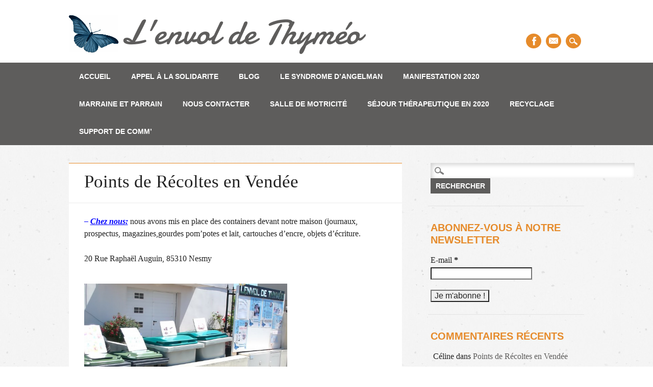

--- FILE ---
content_type: text/html; charset=UTF-8
request_url: https://lenvoldethymeo.com/web/?page_id=244
body_size: 7970
content:
<!DOCTYPE html>
<html lang="fr-FR" class="no-js">
<head>
<meta charset="UTF-8" />
<meta name="viewport" content="width=device-width, initial-scale=1" />
<title>L&#039;envol de Thyméo | Points de Récoltes en Vendée</title>
<link rel="profile" href="http://gmpg.org/xfn/11" />
<link rel="pingback" href="https://lenvoldethymeo.com/web/xmlrpc.php" />

	<link rel="shortcut icon" href="http://lenvoldethymeo.com/web/wp-content/uploads/my-favicon/favicon.png" > 
<link rel='dns-prefetch' href='//s.w.org' />
<link rel="alternate" type="application/rss+xml" title="L&#039;envol de Thyméo &raquo; Flux" href="https://lenvoldethymeo.com/web/?feed=rss2" />
<link rel="alternate" type="application/rss+xml" title="L&#039;envol de Thyméo &raquo; Flux des commentaires" href="https://lenvoldethymeo.com/web/?feed=comments-rss2" />
<link rel="alternate" type="application/rss+xml" title="L&#039;envol de Thyméo &raquo; Points de Récoltes en Vendée Flux des commentaires" href="https://lenvoldethymeo.com/web/?feed=rss2&#038;page_id=244" />
		<script type="text/javascript">
			window._wpemojiSettings = {"baseUrl":"https:\/\/s.w.org\/images\/core\/emoji\/12.0.0-1\/72x72\/","ext":".png","svgUrl":"https:\/\/s.w.org\/images\/core\/emoji\/12.0.0-1\/svg\/","svgExt":".svg","source":{"concatemoji":"https:\/\/lenvoldethymeo.com\/web\/wp-includes\/js\/wp-emoji-release.min.js?ver=5.3.20"}};
			!function(e,a,t){var n,r,o,i=a.createElement("canvas"),p=i.getContext&&i.getContext("2d");function s(e,t){var a=String.fromCharCode;p.clearRect(0,0,i.width,i.height),p.fillText(a.apply(this,e),0,0);e=i.toDataURL();return p.clearRect(0,0,i.width,i.height),p.fillText(a.apply(this,t),0,0),e===i.toDataURL()}function c(e){var t=a.createElement("script");t.src=e,t.defer=t.type="text/javascript",a.getElementsByTagName("head")[0].appendChild(t)}for(o=Array("flag","emoji"),t.supports={everything:!0,everythingExceptFlag:!0},r=0;r<o.length;r++)t.supports[o[r]]=function(e){if(!p||!p.fillText)return!1;switch(p.textBaseline="top",p.font="600 32px Arial",e){case"flag":return s([127987,65039,8205,9895,65039],[127987,65039,8203,9895,65039])?!1:!s([55356,56826,55356,56819],[55356,56826,8203,55356,56819])&&!s([55356,57332,56128,56423,56128,56418,56128,56421,56128,56430,56128,56423,56128,56447],[55356,57332,8203,56128,56423,8203,56128,56418,8203,56128,56421,8203,56128,56430,8203,56128,56423,8203,56128,56447]);case"emoji":return!s([55357,56424,55356,57342,8205,55358,56605,8205,55357,56424,55356,57340],[55357,56424,55356,57342,8203,55358,56605,8203,55357,56424,55356,57340])}return!1}(o[r]),t.supports.everything=t.supports.everything&&t.supports[o[r]],"flag"!==o[r]&&(t.supports.everythingExceptFlag=t.supports.everythingExceptFlag&&t.supports[o[r]]);t.supports.everythingExceptFlag=t.supports.everythingExceptFlag&&!t.supports.flag,t.DOMReady=!1,t.readyCallback=function(){t.DOMReady=!0},t.supports.everything||(n=function(){t.readyCallback()},a.addEventListener?(a.addEventListener("DOMContentLoaded",n,!1),e.addEventListener("load",n,!1)):(e.attachEvent("onload",n),a.attachEvent("onreadystatechange",function(){"complete"===a.readyState&&t.readyCallback()})),(n=t.source||{}).concatemoji?c(n.concatemoji):n.wpemoji&&n.twemoji&&(c(n.twemoji),c(n.wpemoji)))}(window,document,window._wpemojiSettings);
		</script>
		<style type="text/css">
img.wp-smiley,
img.emoji {
	display: inline !important;
	border: none !important;
	box-shadow: none !important;
	height: 1em !important;
	width: 1em !important;
	margin: 0 .07em !important;
	vertical-align: -0.1em !important;
	background: none !important;
	padding: 0 !important;
}
</style>
	<link rel='stylesheet' id='validate-engine-css-css'  href='https://lenvoldethymeo.com/web/wp-content/plugins/wysija-newsletters/css/validationEngine.jquery.css?ver=2.13' type='text/css' media='all' />
<link rel='stylesheet' id='wp-block-library-css'  href='https://lenvoldethymeo.com/web/wp-includes/css/dist/block-library/style.min.css?ver=5.3.20' type='text/css' media='all' />
<link rel='stylesheet' id='cntctfrm_form_style-css'  href='https://lenvoldethymeo.com/web/wp-content/plugins/contact-form-plugin/css/form_style.css?ver=4.1.8' type='text/css' media='all' />
<link rel='stylesheet' id='paginationstyle-css'  href='https://lenvoldethymeo.com/web/wp-content/plugins/faster-pagination/assests/pagination.css?ver=2' type='text/css' media='all' />
<link rel='stylesheet' id='restaurateur_style-css'  href='https://lenvoldethymeo.com/web/wp-content/themes/restaurateur/style.css?ver=5.3.20' type='text/css' media='all' />
<script type='text/javascript' src='https://lenvoldethymeo.com/web/wp-content/themes/restaurateur/library/js/modernizr-2.6.2.min.js?ver=2.6.2'></script>
<script type='text/javascript' src='https://lenvoldethymeo.com/web/wp-includes/js/jquery/jquery.js?ver=1.12.4-wp'></script>
<script type='text/javascript' src='https://lenvoldethymeo.com/web/wp-includes/js/jquery/jquery-migrate.min.js?ver=1.4.1'></script>
<script type='text/javascript' src='https://lenvoldethymeo.com/web/wp-content/themes/restaurateur/library/js/jquery.cycle2.min.js?ver=5.3.20'></script>
<script type='text/javascript' src='https://lenvoldethymeo.com/web/wp-content/themes/restaurateur/library/js/jquery.cycle2.tile.min.js?ver=5.3.20'></script>
<script type='text/javascript' src='https://lenvoldethymeo.com/web/wp-content/themes/restaurateur/library/js/jquery.cycle2.scrollVert.min.js?ver=5.3.20'></script>
<script type='text/javascript' src='https://lenvoldethymeo.com/web/wp-content/themes/restaurateur/library/js/jquery.isotope.min.js?ver=5.3.20'></script>
<script type='text/javascript' src='https://lenvoldethymeo.com/web/wp-content/themes/restaurateur/library/js/scripts.js?ver=1.0.0'></script>
<link rel='https://api.w.org/' href='https://lenvoldethymeo.com/web/index.php?rest_route=/' />
<link rel="EditURI" type="application/rsd+xml" title="RSD" href="https://lenvoldethymeo.com/web/xmlrpc.php?rsd" />
<link rel="wlwmanifest" type="application/wlwmanifest+xml" href="https://lenvoldethymeo.com/web/wp-includes/wlwmanifest.xml" /> 
<meta name="generator" content="WordPress 5.3.20" />
<link rel="canonical" href="https://lenvoldethymeo.com/web/?page_id=244" />
<link rel='shortlink' href='https://lenvoldethymeo.com/web/?p=244' />
<link rel="alternate" type="application/json+oembed" href="https://lenvoldethymeo.com/web/index.php?rest_route=%2Foembed%2F1.0%2Fembed&#038;url=https%3A%2F%2Flenvoldethymeo.com%2Fweb%2F%3Fpage_id%3D244" />
<link rel="alternate" type="text/xml+oembed" href="https://lenvoldethymeo.com/web/index.php?rest_route=%2Foembed%2F1.0%2Fembed&#038;url=https%3A%2F%2Flenvoldethymeo.com%2Fweb%2F%3Fpage_id%3D244&#038;format=xml" />
<!-- Analytics by WP-Statistics v12.6.12 - https://wp-statistics.com/ -->
<style type="text/css">.recentcomments a{display:inline !important;padding:0 !important;margin:0 !important;}</style><style type="text/css" id="custom-background-css">
body.custom-background { background-image: url("https://lenvoldethymeo.com/web/wp-content/themes/restaurateur/library/images/bg.jpg"); background-position: left top; background-size: auto; background-repeat: repeat; background-attachment: scroll; }
</style>
	</head>

<body class="page-template-default page page-id-244 page-child parent-pageid-214 custom-background">
<div id="container">

	<div id="search-box-wrap">
        <div id="search-box">
           <div id="close-x">x</div>
           <form role="search" method="get" id="searchform" class="searchform" action="https://lenvoldethymeo.com/web/">
				<div>
					<label class="screen-reader-text" for="s">Rechercher :</label>
					<input type="text" value="" name="s" id="s" />
					<input type="submit" id="searchsubmit" value="Rechercher" />
				</div>
			</form>        </div>
    </div>

	<header id="branding" role="banner">
      <div id="inner-header" class="clearfix">
		<div id="site-heading">
			            <div id="site-logo"><a href="https://lenvoldethymeo.com/web/" title="L&#039;envol de Thyméo" rel="home"><img src="http://lenvoldethymeo.com/web/wp-content/uploads/2015/04/header.png" alt="L&#039;envol de Thyméo" /></a></div>
            		</div>
        
        <div id="social-media" class="clearfix">
        
        	            <a href="https://www.facebook.com/groups/lenvoldethymeo" class="social-fb" title="https://www.facebook.com/groups/lenvoldethymeo">Facebook</a>
                        
            			
                        
                        
                        
			            
                        
                        
                        
                        
                        
                        
                        
                        <a href="mailto:contact@lenvoldethymeo.com" class="social-em" title="mailto:contact@lenvoldethymeo.com">Email</a>
            			
			
						
						
            
            <div id="search-icon"></div>
          </div>
	    </div>
      
        <nav id="access" role="navigation">
            <h1 class="assistive-text section-heading">Main menu</h1>
            <div class="skip-link screen-reader-text"><a href="#content" title="Skip to content">Skip to content</a></div>
            <div class="menu"><ul><li ><a href="https://lenvoldethymeo.com/web/">Accueil</a></li><li class="page_item page-item-122 page_item_has_children"><a href="https://lenvoldethymeo.com/web/?page_id=122">Appel à la SOLIDARITE</a><ul class='children'><li class="page_item page-item-184"><a href="https://lenvoldethymeo.com/web/?page_id=184">Séjour thérapeutique &#8211; OBJECTIF 4000 €</a></li></ul></li><li class="page_item page-item-36"><a href="https://lenvoldethymeo.com/web/?page_id=36">Blog</a></li><li class="page_item page-item-47 page_item_has_children"><a href="https://lenvoldethymeo.com/web/?page_id=47">le syndrome d&#8217;Angelman</a><ul class='children'><li class="page_item page-item-108"><a href="https://lenvoldethymeo.com/web/?page_id=108">Les symptômes de la maladie</a></li><li class="page_item page-item-128"><a href="https://lenvoldethymeo.com/web/?page_id=128">Contexte génétique</a></li><li class="page_item page-item-49"><a href="https://lenvoldethymeo.com/web/?page_id=49">Revue de web</a></li></ul></li><li class="page_item page-item-363"><a href="https://lenvoldethymeo.com/web/?page_id=363">MANIFESTATION 2020</a></li><li class="page_item page-item-598"><a href="https://lenvoldethymeo.com/web/?page_id=598">MARRAINE ET PARRAIN</a></li><li class="page_item page-item-53"><a href="https://lenvoldethymeo.com/web/?page_id=53">nous contacter</a></li><li class="page_item page-item-1708"><a href="https://lenvoldethymeo.com/web/?page_id=1708">SALLE DE MOTRICITÉ</a></li><li class="page_item page-item-1589"><a href="https://lenvoldethymeo.com/web/?page_id=1589">SÉJOUR THÉRAPEUTIQUE en 2020</a></li><li class="page_item page-item-214 page_item_has_children current_page_ancestor current_page_parent"><a href="https://lenvoldethymeo.com/web/?page_id=214">RECYCLAGE</a><ul class='children'><li class="page_item page-item-216"><a href="https://lenvoldethymeo.com/web/?page_id=216">Les Points Relais</a></li><li class="page_item page-item-244 current_page_item"><a href="https://lenvoldethymeo.com/web/?page_id=244" aria-current="page">Points de Récoltes en Vendée</a></li><li class="page_item page-item-225"><a href="https://lenvoldethymeo.com/web/?page_id=225">Points de collectes en Indre et Loire</a></li><li class="page_item page-item-227"><a href="https://lenvoldethymeo.com/web/?page_id=227">Points de collectes dans la Vienne</a></li></ul></li><li class="page_item page-item-344"><a href="https://lenvoldethymeo.com/web/?page_id=344">Support de comm&#8217;</a></li></ul></div>        </nav><!-- #access -->
      
	</header><!-- #branding -->

    <div id="content" class="clearfix">
        
        <div id="main" class="col620 clearfix" role="main">

				
					
<article id="post-244" class="post-244 page type-page status-publish hentry">
	<header class="entry-header">
		<h1 class="entry-title">Points de Récoltes en Vendée</h1>
	</header><!-- .entry-header -->
    
    <div class="noimgthumb"></div>

	<div class="entry-content post-content">
		<p><strong><em><span style="color: #0000ff;">&#8211; <span style="text-decoration: underline;">Chez nous:</span></span></em></strong> nous avons mis en place des containers devant notre maison (journaux, prospectus, magazines,gourdes pom&#8217;potes et lait, cartouches d&#8217;encre, objets d&#8217;écriture.</p>
<p>20 Rue Raphaël Auguin, 85310 Nesmy</p>
<p><a href="http://lenvoldethymeo.com/web/wp-content/uploads/2015/06/P1030043.jpg"><img class="alignnone wp-image-459" src="http://lenvoldethymeo.com/web/wp-content/uploads/2015/06/P1030043-300x169.jpg" alt="P1030043" width="398" height="224" srcset="https://lenvoldethymeo.com/web/wp-content/uploads/2015/06/P1030043-300x169.jpg 300w, https://lenvoldethymeo.com/web/wp-content/uploads/2015/06/P1030043-1024x576.jpg 1024w, https://lenvoldethymeo.com/web/wp-content/uploads/2015/06/P1030043-600x338.jpg 600w, https://lenvoldethymeo.com/web/wp-content/uploads/2015/06/P1030043.jpg 1280w" sizes="(max-width: 398px) 100vw, 398px" /></a></p>
<p><span style="color: #0000ff;"><em><strong>&#8211; <span style="text-decoration: underline;">L&#8217;é</span></strong></em></span><span style="text-decoration: underline; color: #0000ff;"><em><strong>cole du Centre</strong></em></span>, Avenue Carnot, 85100 Les Sables d&#8217;Olonne se joint à l&#8217;Association pour nous aider à récolter LES STYLOS.</p>
<p><span style="color: #0000ff;"><strong>&#8211; <em><span style="text-decoration: underline;">Le relais de la Licorne</span></em></strong></span>, 6 Rue François Espaud, 85430 La Boissière des Landes.</p>
<p>Anne et Alain, gérant du bar, tabac et épicerie se lie à l’ENVOL DE THYMEO afin de nous aider à récolter STYLOS, CARTOUCHES D’ENCRES, POM’POTE.<a href="http://lenvoldethymeo.com/web/wp-content/uploads/2015/04/images-cartouch.jpg"><img class=" size-full wp-image-277 alignright" src="http://lenvoldethymeo.com/web/wp-content/uploads/2015/04/images-cartouch.jpg" alt="images cartouch" width="259" height="194" /></a></p>
<p><span style="color: #0000ff;"><strong><em>&#8211;<span style="text-decoration: underline;"> Supérette de Nesmy,</span></em></strong></span> Bourg 85310 Nesmy</p>
<p><span style="color: #0000ff;"><strong>&#8211; <em><span style="text-decoration: underline;">L’école Saint Joseph</span></em></strong></span>, d’Aubigny se joint à l&#8217;Association pour nous aider à récolter LES STYLOS.</p>
<p><span style="color: #0000ff;"><strong>&#8211;</strong><span style="text-decoration: underline;"><em><strong> L&#8217;IME du Val d&#8217; YON</strong></em></span></span>, Chemin de la Pairette &#8211; BP 645 &#8211; 85016 LA ROCHE SUR YON<strong><br />
</strong></p>
<p><span style="color: #0000ff;"><strong>&#8211;</strong><span style="text-decoration: underline;"><em><strong> L&#8217; Ecole &#8221; La Fontaine &#8220;</strong></em></span></span>, 85190 Venansault</p>
<p><span style="color: #0000ff;"><strong>&#8211; <em><span style="text-decoration: underline;">L’Ecole &#8221; Louis-Chaigne&#8221;</span></em></strong></span>, 85190 Venansault</p>
<p><span style="color: #0000ff;"><strong>&#8211; <em><span style="text-decoration: underline;">Troc Planet Enfant,</span></em></strong></span>  5 Rue Messagerie, 85170 Poiré sur Vie<span style="color: #0000ff;"> <strong><em><span style="text-decoration: underline;"><br />
</span></em></strong></span></p>
<p><span style="color: #0000ff;"><strong>&#8211; <em><span style="text-decoration: underline;">Club Sport Avenue,</span></em></strong></span>  <span class="st">zone industrielle de la Colonne, 85170 Le Poiré-sur-<wbr />vie</span><span style="color: #0000ff;"> <strong><em><span style="text-decoration: underline;"><br />
</span></em></strong></span></p>
<p><span style="color: #0000ff;"><strong>&#8211;<span style="text-decoration: underline;"> Les 13 crèches de l&#8217;agglomération</span> de La Roche sur Yon.</strong></span></p>
<p><span style="color: #0000ff;"><strong>&#8211; <em><span style="text-decoration: underline;">L’Ecole &#8221; Saint Charles&#8221;</span></em></strong></span>, 85310 Nesmy</p>
<p><span style="color: #0000ff;"><strong> <em><span style="text-decoration: underline;">L’Ecole &#8221; Saint Expupéry&#8221;</span></em></strong></span>, 85310 Nesmy</p>
<p><strong><em><span style="color: #0000ff;">&#8211;</span></em><span style="text-decoration: underline;"><em><span style="color: #0000ff; text-decoration: underline;"> Les 2 écoles (public et privé) de Venansault,</span></em></span></strong><span style="color: #808080;"> 85190</span></p>
<p><strong><span style="color: #0000ff;">&#8211;<span style="text-decoration: underline;"><em> Centre de Loisirs de Venansault, </em></span></span></strong><span style="color: #0000ff;"><span style="color: #808080;">85190</span></span></p>
<p><em><strong><span style="color: #0000ff;">&#8211; Collège Jean Monnet Château d&#8217;Olonne, <span style="color: #808080;">85180</span><br />
</span></strong></em></p>
<p><a href="http://lenvoldethymeo.com/web/wp-content/uploads/2015/04/images-crayon-image.jpg"><img class=" size-full wp-image-274 alignleft" src="http://lenvoldethymeo.com/web/wp-content/uploads/2015/04/images-crayon-image.jpg" alt="images, crayon image" width="275" height="183" /></a><a href="http://lenvoldethymeo.com/web/wp-content/uploads/2015/04/pom-Copie.jpg"><img class=" size-full wp-image-276 alignnone" src="http://lenvoldethymeo.com/web/wp-content/uploads/2015/04/pom-Copie.jpg" alt="pom - Copie" width="256" height="197" /></a></p>
			</div><!-- .entry-content -->
	</article><!-- #post-244 -->

						<div id="comments">
	
	
			<div id="comments-title">
			8 Comments on &ldquo;<span>Points de Récoltes en Vendée</span>&rdquo;		</div>

		<ol class="commentlist">
				<li class="comment even thread-even depth-1" id="li-comment-1265">
		<article id="comment-1265">
			<footer class="clearfix comment-head">
				<div class="comment-author vcard">
					<img alt='' src='https://secure.gravatar.com/avatar/3451a0751933486228fa04e39166c908?s=60&#038;d=mm&#038;r=g' srcset='https://secure.gravatar.com/avatar/3451a0751933486228fa04e39166c908?s=120&#038;d=mm&#038;r=g 2x' class='avatar avatar-60 photo' height='60' width='60' />					<cite class="fn">frédérique voineau-orgerit</cite>				</div><!-- .comment-author .vcard -->
				
				<div class="comment-meta commentmetadata">
					<a href="https://lenvoldethymeo.com/web/?page_id=244#comment-1265"><time pubdate datetime="2019-09-11T22:39:41+02:00">
					11 septembre 2019 at 22 h 39 min					</time></a>
									</div><!-- .comment-meta .commentmetadata -->
			</footer>

			<div class="comment-content"><p>bonjour,<br />
vous pouvez ajouter &#8221; collège Jean Monnet Château d&#8217;Olonne&#8221; car on continue !<br />
cordialement</p>
</div>

			<div class="reply">
				<a rel='nofollow' class='comment-reply-link' href='https://lenvoldethymeo.com/web/?page_id=244&#038;replytocom=1265#respond' data-commentid="1265" data-postid="244" data-belowelement="comment-1265" data-respondelement="respond" aria-label='Répondre à frédérique voineau-orgerit'>Répondre</a>			</div><!-- .reply -->
		</article><!-- #comment-## -->

	<ul class="children">
	<li class="comment byuser comment-author-celine bypostauthor odd alt depth-2" id="li-comment-1273">
		<article id="comment-1273">
			<footer class="clearfix comment-head">
				<div class="comment-author vcard">
					<img alt='' src='https://secure.gravatar.com/avatar/693baa0c9d4350b3f1ba238bda52dde2?s=60&#038;d=mm&#038;r=g' srcset='https://secure.gravatar.com/avatar/693baa0c9d4350b3f1ba238bda52dde2?s=120&#038;d=mm&#038;r=g 2x' class='avatar avatar-60 photo' height='60' width='60' />					<cite class="fn"><a href='http://lenvoldethymeo.com' rel='external nofollow ugc' class='url'>Céline Azile</a></cite>				</div><!-- .comment-author .vcard -->
				
				<div class="comment-meta commentmetadata">
					<a href="https://lenvoldethymeo.com/web/?page_id=244#comment-1273"><time pubdate datetime="2019-10-24T23:59:36+02:00">
					24 octobre 2019 at 23 h 59 min					</time></a>
									</div><!-- .comment-meta .commentmetadata -->
			</footer>

			<div class="comment-content"><p>Bonjour, je vous est rajouté sur la liste de nous points relais&#8230; merci de votre soutien à tous , Céline</p>
</div>

			<div class="reply">
				<a rel='nofollow' class='comment-reply-link' href='https://lenvoldethymeo.com/web/?page_id=244&#038;replytocom=1273#respond' data-commentid="1273" data-postid="244" data-belowelement="comment-1273" data-respondelement="respond" aria-label='Répondre à Céline Azile'>Répondre</a>			</div><!-- .reply -->
		</article><!-- #comment-## -->

	</li><!-- #comment-## -->
</ul><!-- .children -->
</li><!-- #comment-## -->
	<li class="comment even thread-odd thread-alt depth-1" id="li-comment-1268">
		<article id="comment-1268">
			<footer class="clearfix comment-head">
				<div class="comment-author vcard">
					<img alt='' src='https://secure.gravatar.com/avatar/dcb8b107d47932c93767b89e09c68e1a?s=60&#038;d=mm&#038;r=g' srcset='https://secure.gravatar.com/avatar/dcb8b107d47932c93767b89e09c68e1a?s=120&#038;d=mm&#038;r=g 2x' class='avatar avatar-60 photo' height='60' width='60' />					<cite class="fn">Hélène BABARIT</cite>				</div><!-- .comment-author .vcard -->
				
				<div class="comment-meta commentmetadata">
					<a href="https://lenvoldethymeo.com/web/?page_id=244#comment-1268"><time pubdate datetime="2019-09-29T15:25:20+02:00">
					29 septembre 2019 at 15 h 25 min					</time></a>
									</div><!-- .comment-meta .commentmetadata -->
			</footer>

			<div class="comment-content"><p>Bonjour,<br />
Faites vous également la collecte des emballages UHU comme indiqué sur le site Terracycle ?</p>
</div>

			<div class="reply">
				<a rel='nofollow' class='comment-reply-link' href='https://lenvoldethymeo.com/web/?page_id=244&#038;replytocom=1268#respond' data-commentid="1268" data-postid="244" data-belowelement="comment-1268" data-respondelement="respond" aria-label='Répondre à Hélène BABARIT'>Répondre</a>			</div><!-- .reply -->
		</article><!-- #comment-## -->

	<ul class="children">
	<li class="comment byuser comment-author-celine bypostauthor odd alt depth-2" id="li-comment-1272">
		<article id="comment-1272">
			<footer class="clearfix comment-head">
				<div class="comment-author vcard">
					<img alt='' src='https://secure.gravatar.com/avatar/693baa0c9d4350b3f1ba238bda52dde2?s=60&#038;d=mm&#038;r=g' srcset='https://secure.gravatar.com/avatar/693baa0c9d4350b3f1ba238bda52dde2?s=120&#038;d=mm&#038;r=g 2x' class='avatar avatar-60 photo' height='60' width='60' />					<cite class="fn"><a href='http://lenvoldethymeo.com' rel='external nofollow ugc' class='url'>Céline Azile</a></cite>				</div><!-- .comment-author .vcard -->
				
				<div class="comment-meta commentmetadata">
					<a href="https://lenvoldethymeo.com/web/?page_id=244#comment-1272"><time pubdate datetime="2019-10-24T23:54:38+02:00">
					24 octobre 2019 at 23 h 54 min					</time></a>
									</div><!-- .comment-meta .commentmetadata -->
			</footer>

			<div class="comment-content"><p>Bonjour, oui en effet, nous faisons aussi la collecte de la colle UHU car le tube de colle viennent avec les récolte de stylos. Céline</p>
</div>

			<div class="reply">
				<a rel='nofollow' class='comment-reply-link' href='https://lenvoldethymeo.com/web/?page_id=244&#038;replytocom=1272#respond' data-commentid="1272" data-postid="244" data-belowelement="comment-1272" data-respondelement="respond" aria-label='Répondre à Céline Azile'>Répondre</a>			</div><!-- .reply -->
		</article><!-- #comment-## -->

	</li><!-- #comment-## -->
</ul><!-- .children -->
</li><!-- #comment-## -->
	<li class="comment even thread-even depth-1" id="li-comment-1278">
		<article id="comment-1278">
			<footer class="clearfix comment-head">
				<div class="comment-author vcard">
					<img alt='' src='https://secure.gravatar.com/avatar/b282459ce11c56d96f059357eba62971?s=60&#038;d=mm&#038;r=g' srcset='https://secure.gravatar.com/avatar/b282459ce11c56d96f059357eba62971?s=120&#038;d=mm&#038;r=g 2x' class='avatar avatar-60 photo' height='60' width='60' />					<cite class="fn">Emmanuelle LOISEAU</cite>				</div><!-- .comment-author .vcard -->
				
				<div class="comment-meta commentmetadata">
					<a href="https://lenvoldethymeo.com/web/?page_id=244#comment-1278"><time pubdate datetime="2019-12-11T14:23:24+02:00">
					11 décembre 2019 at 14 h 23 min					</time></a>
									</div><!-- .comment-meta .commentmetadata -->
			</footer>

			<div class="comment-content"><p>Bonjour,<br />
Je récupère aussi des colles pour vous;<br />
où devons nous déposer les colles UHU? Avez vous un endroit spécifique?</p>
</div>

			<div class="reply">
				<a rel='nofollow' class='comment-reply-link' href='https://lenvoldethymeo.com/web/?page_id=244&#038;replytocom=1278#respond' data-commentid="1278" data-postid="244" data-belowelement="comment-1278" data-respondelement="respond" aria-label='Répondre à Emmanuelle LOISEAU'>Répondre</a>			</div><!-- .reply -->
		</article><!-- #comment-## -->

	<ul class="children">
	<li class="comment byuser comment-author-celine bypostauthor odd alt depth-2" id="li-comment-1282">
		<article id="comment-1282">
			<footer class="clearfix comment-head">
				<div class="comment-author vcard">
					<img alt='' src='https://secure.gravatar.com/avatar/693baa0c9d4350b3f1ba238bda52dde2?s=60&#038;d=mm&#038;r=g' srcset='https://secure.gravatar.com/avatar/693baa0c9d4350b3f1ba238bda52dde2?s=120&#038;d=mm&#038;r=g 2x' class='avatar avatar-60 photo' height='60' width='60' />					<cite class="fn"><a href='http://lenvoldethymeo.com' rel='external nofollow ugc' class='url'>Céline Azile</a></cite>				</div><!-- .comment-author .vcard -->
				
				<div class="comment-meta commentmetadata">
					<a href="https://lenvoldethymeo.com/web/?page_id=244#comment-1282"><time pubdate datetime="2020-01-12T11:58:28+02:00">
					12 janvier 2020 at 11 h 58 min					</time></a>
									</div><!-- .comment-meta .commentmetadata -->
			</footer>

			<div class="comment-content"><p>Bonjour, devant la maison nous avons des containers pour mettre le recyclage.<br />
20 Rue Raphaël Auguin 85310 NESMY</p>
</div>

			<div class="reply">
				<a rel='nofollow' class='comment-reply-link' href='https://lenvoldethymeo.com/web/?page_id=244&#038;replytocom=1282#respond' data-commentid="1282" data-postid="244" data-belowelement="comment-1282" data-respondelement="respond" aria-label='Répondre à Céline Azile'>Répondre</a>			</div><!-- .reply -->
		</article><!-- #comment-## -->

	</li><!-- #comment-## -->
</ul><!-- .children -->
</li><!-- #comment-## -->
	<li class="comment even thread-odd thread-alt depth-1" id="li-comment-1385">
		<article id="comment-1385">
			<footer class="clearfix comment-head">
				<div class="comment-author vcard">
					<img alt='' src='https://secure.gravatar.com/avatar/df8adedcd43b19c5a203ccdd68e78fa1?s=60&#038;d=mm&#038;r=g' srcset='https://secure.gravatar.com/avatar/df8adedcd43b19c5a203ccdd68e78fa1?s=120&#038;d=mm&#038;r=g 2x' class='avatar avatar-60 photo' height='60' width='60' />					<cite class="fn">Delphine Soulard</cite>				</div><!-- .comment-author .vcard -->
				
				<div class="comment-meta commentmetadata">
					<a href="https://lenvoldethymeo.com/web/?page_id=244#comment-1385"><time pubdate datetime="2021-05-04T20:20:46+02:00">
					4 mai 2021 at 20 h 20 min					</time></a>
									</div><!-- .comment-meta .commentmetadata -->
			</footer>

			<div class="comment-content"><p>Bonjour, je récupère aussi les colles UHU dans mon école. Je suis passée pour les déposer mais je n&#8217;ai pas trouvé de container, vous les récupérez toujours ?</p>
</div>

			<div class="reply">
				<a rel='nofollow' class='comment-reply-link' href='https://lenvoldethymeo.com/web/?page_id=244&#038;replytocom=1385#respond' data-commentid="1385" data-postid="244" data-belowelement="comment-1385" data-respondelement="respond" aria-label='Répondre à Delphine Soulard'>Répondre</a>			</div><!-- .reply -->
		</article><!-- #comment-## -->

	<ul class="children">
	<li class="comment odd alt depth-2" id="li-comment-1883">
		<article id="comment-1883">
			<footer class="clearfix comment-head">
				<div class="comment-author vcard">
					<img alt='' src='https://secure.gravatar.com/avatar/693baa0c9d4350b3f1ba238bda52dde2?s=60&#038;d=mm&#038;r=g' srcset='https://secure.gravatar.com/avatar/693baa0c9d4350b3f1ba238bda52dde2?s=120&#038;d=mm&#038;r=g 2x' class='avatar avatar-60 photo' height='60' width='60' />					<cite class="fn">Céline</cite>				</div><!-- .comment-author .vcard -->
				
				<div class="comment-meta commentmetadata">
					<a href="https://lenvoldethymeo.com/web/?page_id=244#comment-1883"><time pubdate datetime="2025-06-22T08:21:00+02:00">
					22 juin 2025 at 8 h 21 min					</time></a>
									</div><!-- .comment-meta .commentmetadata -->
			</footer>

			<div class="comment-content"><p>Bonjour, nous ne reprenons plus le tube de colle. La collecte s&#8217;est arrêtée.</p>
</div>

			<div class="reply">
				<a rel='nofollow' class='comment-reply-link' href='https://lenvoldethymeo.com/web/?page_id=244&#038;replytocom=1883#respond' data-commentid="1883" data-postid="244" data-belowelement="comment-1883" data-respondelement="respond" aria-label='Répondre à Céline'>Répondre</a>			</div><!-- .reply -->
		</article><!-- #comment-## -->

	</li><!-- #comment-## -->
</ul><!-- .children -->
</li><!-- #comment-## -->
		</ol>

		
	
	
		<div id="respond" class="comment-respond">
		<h3 id="reply-title" class="comment-reply-title">Laisser un commentaire <small><a rel="nofollow" id="cancel-comment-reply-link" href="/web/?page_id=244#respond" style="display:none;">Annuler la réponse</a></small></h3><form action="https://lenvoldethymeo.com/web/wp-comments-post.php" method="post" id="commentform" class="comment-form"><p class="comment-notes"><span id="email-notes">Votre adresse de messagerie ne sera pas publiée.</span> Les champs obligatoires sont indiqués avec <span class="required">*</span></p><p class="comment-form-comment"><label for="comment">Commentaire</label> <textarea id="comment" name="comment" cols="45" rows="8" maxlength="65525" required="required"></textarea></p><p class="comment-form-author"><label for="author">Nom <span class="required">*</span></label> <input id="author" name="author" type="text" value="" size="30" maxlength="245" required='required' /></p>
<p class="comment-form-email"><label for="email">Adresse de messagerie <span class="required">*</span></label> <input id="email" name="email" type="text" value="" size="30" maxlength="100" aria-describedby="email-notes" required='required' /></p>
<p class="comment-form-url"><label for="url">Site web</label> <input id="url" name="url" type="text" value="" size="30" maxlength="200" /></p>
<p class="comment-form-cookies-consent"><input id="wp-comment-cookies-consent" name="wp-comment-cookies-consent" type="checkbox" value="yes" /> <label for="wp-comment-cookies-consent">Enregistrer mon nom, mon e-mail et mon site web dans le navigateur pour mon prochain commentaire.</label></p>
<p class="form-submit"><input name="submit" type="submit" id="submit" class="submit" value="Laisser un commentaire" /> <input type='hidden' name='comment_post_ID' value='244' id='comment_post_ID' />
<input type='hidden' name='comment_parent' id='comment_parent' value='0' />
</p><p style="display: none;"><input type="hidden" id="akismet_comment_nonce" name="akismet_comment_nonce" value="1cd957621f" /></p><p class="wysija-after-comment"><label for="wysija-box-after-comment"><input type="checkbox" id="wysija-box-after-comment" value="1" name="wysija[comment_subscribe]">Oui, ajoutez moi à votre liste de diffusion.</label></p><p style="display: none;"><input type="hidden" id="ak_js" name="ak_js" value="189"/></p></form>	</div><!-- #respond -->
	
</div><!-- #comments -->

				
        </div> <!-- end #main -->

        		<div id="sidebar" class="widget-area col300" role="complementary">

			<aside id="search-2" class="widget widget_search"><form role="search" method="get" id="searchform" class="searchform" action="https://lenvoldethymeo.com/web/">
				<div>
					<label class="screen-reader-text" for="s">Rechercher :</label>
					<input type="text" value="" name="s" id="s" />
					<input type="submit" id="searchsubmit" value="Rechercher" />
				</div>
			</form></aside><aside id="wysija-5" class="widget widget_wysija"><div class="widget-title">Abonnez-vous à notre newsletter</div><div class="widget_wysija_cont"><div id="msg-form-wysija-5" class="wysija-msg ajax"></div><form id="form-wysija-5" method="post" action="#wysija" class="widget_wysija">
<p class="wysija-paragraph">
    <label>E-mail <span class="wysija-required">*</span></label>
    
    	<input type="text" name="wysija[user][email]" class="wysija-input validate[required,custom[email]]" title="E-mail"  value="" />
    
    
    
    <span class="abs-req">
        <input type="text" name="wysija[user][abs][email]" class="wysija-input validated[abs][email]" value="" />
    </span>
    
</p>

<input class="wysija-submit wysija-submit-field" type="submit" value="Je m'abonne !" />

    <input type="hidden" name="form_id" value="1" />
    <input type="hidden" name="action" value="save" />
    <input type="hidden" name="controller" value="subscribers" />
    <input type="hidden" value="1" name="wysija-page" />

    
        <input type="hidden" name="wysija[user_list][list_ids]" value="3" />
    
 </form></div></aside><aside id="recent-comments-2" class="widget widget_recent_comments"><div class="widget-title">Commentaires récents</div><ul id="recentcomments"><li class="recentcomments"><span class="comment-author-link">Céline</span> dans <a href="https://lenvoldethymeo.com/web/?page_id=244#comment-1883">Points de Récoltes en Vendée</a></li><li class="recentcomments"><span class="comment-author-link">Delphine Soulard</span> dans <a href="https://lenvoldethymeo.com/web/?page_id=244#comment-1385">Points de Récoltes en Vendée</a></li><li class="recentcomments"><span class="comment-author-link"><a href='http://lenvoldethymeo.com' rel='external nofollow ugc' class='url'>Céline Azile</a></span> dans <a href="https://lenvoldethymeo.com/web/?page_id=244#comment-1282">Points de Récoltes en Vendée</a></li><li class="recentcomments"><span class="comment-author-link">Emmanuelle LOISEAU</span> dans <a href="https://lenvoldethymeo.com/web/?page_id=244#comment-1278">Points de Récoltes en Vendée</a></li><li class="recentcomments"><span class="comment-author-link"><a href='http://lenvoldethymeo.com' rel='external nofollow ugc' class='url'>Céline Azile</a></span> dans <a href="https://lenvoldethymeo.com/web/?page_id=244#comment-1273">Points de Récoltes en Vendée</a></li></ul></aside>		</div><!-- #sidebar .widget-area -->

    </div> <!-- end #content -->
        

	<footer id="colophon" role="contentinfo">
		<div id="site-generator">

			&copy; L&#039;envol de Thyméo                        
		</div>
	</footer><!-- #colophon -->
</div><!-- #container -->

<script type='text/javascript' src='https://lenvoldethymeo.com/web/wp-includes/js/wp-embed.min.js?ver=5.3.20'></script>
<script type='text/javascript' src='https://lenvoldethymeo.com/web/wp-includes/js/comment-reply.min.js?ver=5.3.20'></script>
<script async="async" type='text/javascript' src='https://lenvoldethymeo.com/web/wp-content/plugins/akismet/_inc/form.js?ver=4.1.3'></script>
<script type='text/javascript' src='https://lenvoldethymeo.com/web/wp-content/plugins/wysija-newsletters/js/validate/languages/jquery.validationEngine-fr.js?ver=2.13'></script>
<script type='text/javascript' src='https://lenvoldethymeo.com/web/wp-content/plugins/wysija-newsletters/js/validate/jquery.validationEngine.js?ver=2.13'></script>
<script type='text/javascript'>
/* <![CDATA[ */
var wysijaAJAX = {"action":"wysija_ajax","controller":"subscribers","ajaxurl":"https:\/\/lenvoldethymeo.com\/web\/wp-admin\/admin-ajax.php","loadingTrans":"Chargement...","is_rtl":""};
/* ]]> */
</script>
<script type='text/javascript' src='https://lenvoldethymeo.com/web/wp-content/plugins/wysija-newsletters/js/front-subscribers.js?ver=2.13'></script>


</body>
</html>

--- FILE ---
content_type: text/css
request_url: https://lenvoldethymeo.com/web/wp-content/themes/restaurateur/style.css?ver=5.3.20
body_size: 14917
content:
/*
Theme Name: Restaurateur
Theme URI: http://wpthemes.co.nz/restaurateur/
Author: WPThemes NZ
Author URI: http://wpthemes.co.nz/
Description: Restaurateur is a dedicated WordPress restaurant theme. The theme comes bundled with an optional plugin which you can activate for easy menu management. Menus are then displayed on one of two included menu templates which feature your dishes and pricing and have gorgeous transitions between menu categories. The theme also provides a static home page template with a big image slider and dedicated widget area, plus you get great deal of flexibility over colors. It's a flexible and responsive theme which will look great on any device.
Version: 2.0.9
License: GNU General Public License v2.0
License URI: http://www.gnu.org/licenses/gpl-2.0.html
Tags: custom-menu, sticky-post, microformats, rtl-language-support, translation-ready, full-width-template, post-formats

*/

/******************************************************************/
@import url(http://fonts.googleapis.com/css?family=Damion);
@import url(http://fonts.googleapis.com/css?family=Droid+Serif:400,700);
@import url(http://fonts.googleapis.com/css?family=Droid+Sans:400,700);
/******************************************************************
RESET STYLES
******************************************************************/
/* general reset */
html, body, div, span, object, embed, ruby, output, iframe, h1, h2, h3, h4, h5, h6, p, blockquote, pre,
abbr, address, cite, code, del, dfn, em, img, ins, kbd, q, samp,
small, strong, sub, sup, var, b, i, dl, dt, dd, ol, ul, li,
fieldset, form, label, legend, table, caption, tbody, tfoot, thead, tr, th, td,
article, aside, canvas, details, figcaption, figure,  footer, header, hgroup, 
menu, nav, section, summary, time, mark, audio, video { 
	margin: 0;
	padding: 0;
	border: 0;
	outline: 0;
	font-size: 100%;
	vertical-align: baseline;
	background: transparent;
}

html { 
	overflow-y: scroll;
	font-size: 16px;
}

/* html 5 reset */             
article, 
aside, 
details, 
figcaption, 
figure, 
footer, 
header, 
hgroup, 
menu, 
nav, 
section { 
	display: block; 
}

/* ul & li resets */
ol, ul { 
	list-style: none; 
}

/* blockquote reset */
blockquote, q { 
	quotes: none; 
}

blockquote:before, 
blockquote:after, 
q:before, 
q:after { 
	content: ''; 
	content: none; 
}

/* link style resets */
a { 
	margin: 0; 
	padding: 0; 
	font-size: 100%; 
	vertical-align: baseline; 
	background: transparent; 
}

a:hover,
a:active { 
	outline: none; 
}

/* table resets */
table { 
	border-collapse: collapse; 
	border-spacing: 0; 
}

td, 
td img { 
	vertical-align: top; 
} 

/* type & header styles */
body {
	font-size: 16px; /* for ie8 & below*/ 
	font-size: 1rem; 
	line-height: 24px; /* for ie8 & below*/ 
	line-height: 1.5rem; 
	font-family: Georgia, "Times New Roman", Times, serif;
}

p { 
	hyphenate: auto;
	hyphenate-before: 2; 
	hyphenate-after: 3; 
	hyphenate-lines: 3; 
	orphans: 4; 
}

select, 
input, 
textarea, 
button { 
	font: 99% sans-serif;
	border-radius: 0;
}
	select {
		max-width: 100%;
	}
	
	input[type=search] {
	  -webkit-appearance: none;
	}

body, 
select, 
input, 
textarea {   
	color: #222;
}

small, 
.small { 
	font-size: 12px; /* for ie8 & below*/ 
	font-size: 0.75rem; 
	letter-spacing: 2px; /* for ie8 & below*/
	letter-spacing: .05rem; 
	font-style: italic;
	line-height: 26px; 
	line-height: 1.75rem;
}

strong, 
th, 
.strong { 
	font-weight: bold;
}

em, 
.em { 
	font-style: italic;
}

ins, 
.ins { 
	background-color: #ff9; 
	color: #000; 
	text-decoration: none; 
}

mark, 
.mark { 
	background-color: #ff9; 
	color: #000; 
	font-style: italic; 
	font-weight: bold; 
}

del, 
.del { 
	text-decoration: line-through; 
}

abbr[title], 
dfn[title] { 
	border-bottom: 1px dotted; 
	cursor:help; 
}

sub { 
	vertical-align: sub; 
	font-size: smaller; 
}

sup { 
	vertical-align: super; 
	font-size: smaller; 
}

/* code & pre box resets */
pre {  
	padding: 15px;  
	white-space: pre;  
	white-space: pre-wrap;  
	white-space: pre-line;  
	word-wrap: break-word; 
}

/* form & input resets */
pre, 
code, 
kbd, 
samp { 
	font-family: monospace, sans-serif;
	margin: 24px; /* for ie8 & below*/ 
	margin: 1.5rem; 
}

input, 
select { 
	vertical-align:middle; 
}

textarea { 
	overflow: auto; 
} 

.ie6 legend, 
.ie7 legend { 
	margin-left: -7px; 
} 

input[type="radio"] { 
	vertical-align: text-bottom; 
}

input[type="checkbox"] { 
	vertical-align: bottom; 
}

.ie7 input[type="checkbox"] { 
	vertical-align: baseline; 
}

.ie6 input { 
	vertical-align: text-bottom; 
}

label, 
input[type=button], 
input[type=submit], 
button { 
	cursor: pointer; 
}

button, 
input, 
select, 
textarea { 
	margin: 0; 
}

/* vaidation */
input:valid, 
textarea:valid {  }
input:invalid, 
textarea:invalid { 
	border-radius: 1px;  
	-moz-box-shadow: 0px 0px 5px red; 
	-webkit-box-shadow: 0px 0px 5px red;  
	box-shadow: 0px 0px 5px red; 
}

.no-boxshadow input:invalid, 
.no-boxshadow textarea:invalid { 
	background-color: #f0dddd; 
}

button { 
	width: auto; 
	overflow: visible; 
}

/* image resets */
.ie7 img, 
.irem7 img { 
	-ms-interpolation-mode: bicubic; 
}

/* hidden elrements */
.hidden { 
	display: none; 
	visibility: hidden; 
} 

.visuallyhidden { 
	position: absolute !important; 
	clip: rect(1px 1px 1px 1px);  
	clip: rect(1px, 1px, 1px, 1px); 
}

/* added from 320&Up Project */

input, 
textarea  { 
	-webkit-box-sizing : border-box; 
	-moz-box-sizing : border-box; 
	-o-box-sizing : border-box; 
	box-sizing : border-box; 
}

/* clearfixes */
.clearfix:after, 
.menu ul:after {
	content: ".";
	display: block;
	height: 0;
	clear: both;
	visibility: hidden;
}

.clearfix { 
	zoom: 1;
}

.clearfix:after { 
	clear: both; 
}

/******************************************************************
COMMON & REUSABLE STYLES
******************************************************************/

/* floats */
.left { 
	float: left; 
}

.right { 
	float: right; 
}

/* text alignment */
.text-left { 
	text-align: left; 
}

.text-center { 
	text-align: center; 
}

.text-right { 
	text-align: right; 
}

/* highlighting search term on search page */
mark, 
.search-term { 
	background: #EBE16F;
}

/* alerts & notices */
.help, 
.info, 
.error, 
.success { 
	margin: 10px; 
	padding: 10px; 
	border: 1px solid #cecece; 
}

.help { 
	border-color: #E0C618; 
	background: #EBE16F; 
}

.info { 
	border-color: #92cae4; 
	background: #d5edf8; 
}

.error { 
	border-color: #fbc2c4; 
	background: #fbe3e4; 
}

.success { 
	border-color: #c6d880; 
	background: #e6efc2; 
} 

/******************************************************************
GENERAL STYLES
******************************************************************/

body { 
	-webkit-text-size-adjust : 100%; /* font size on apple devices */
	-ms-text-size-adjust : 100%;  /* font size on windows devices */
}

/******************************************************************
H1, H2, H3, H4, H5 STYLES
******************************************************************/

h1 a, .h1 a, 
h2 a, .h2 a, 
h3 a, .h3 a, 
h4 a, .h4 a, 
h5 a, .h5 a { 
	text-decoration: none; 
}

h1, .h1 {
	font-size: 35px; /* for ie8 & below*/ 
	font-size: 2.2rem;
	line-height: 32px; /* for ie8 & below*/ 
	line-height: 2rem; 
}

h2, .h2 {
	font-size: 24px; /* for ie8 & below*/ 
	font-size: 1.5rem;
	line-height: 30px; /* for ie8 & below*/ 
	line-height: 1.75rem; 
}

h3, .h3 {
	font-size: 19px; /* for ie8 & below*/ 
	font-size: 1.2rem;
	line-height: 24px; /* for ie8 & below*/
	line-height: 1.5rem;
}

h4, .h4 {
	font-size: 16px; /* for ie8 & below*/ 
	font-size: 1.05rem;
	line-height: 18px; /* for ie8 & below*/
	line-height: 1.2rem;
}

h5, .h5 {
	font-size: 12px; /* for ie8 & below*/ 
	font-size: 0.846rem;
	line-height: 40px; /* for ie8 & below*/ 
	line-height: 2.09rem; 
	text-transform: uppercase; 
	letter-spacing: 2px; 
}

/******************************************************************
GENERAL LAYOUT STYLES
******************************************************************/

body {

}

#container { 
	-webkit-box-sizing : border-box; 
	-moz-box-sizing : border-box; 
	-o-box-sizing : border-box; 
	box-sizing : border-box;
}
	
	/* layout options ( all have margins right & left of 1%) */
	
	.col60 { 
		width: 6.333%; 
	} /* width 60px / grid_1 */
	
	.col140 { 
		width: 14.667%; 
	} /* width 140px / grid_2 */
	
	.col220 { 
		width: 23.0%; 
	} /* width 220px / grid_3 */
	
	.col300 { 
		width: 31.333%; 
	} /* width 300px / grid_4 */
	
	.col380 { 
		width: 39.667%; 
	} /* width 380px / grid_5 */
	
	.col480 { 
		width: 48.0%; 
	} /* width 480px / grid_6 */
	
	.col540 { 
		width: 56.333%; 
	} /* width 540px / grid_7 */
	
	.col620 { 
		width: 64.667%; 
	} /* width 620px / grid_8 */
	
	.col700 { 
		width: 73.0%; 
	} /* width 700px / grid_9 */
	
	.col780 { 
		width: 81.333%; 
	} /* width 780px / grid_10 */
	
	.col860 { 
		width: 89.667%; 
	} /* width 860px / grid_11 */
	
	.col940 { 
		width: 98.0%; 
	} /* width 940px / grid_12 */
	
	/* layout & column defaults */
	.col60, 
	.col140, 
	.col220, 
	.col300, 
	.col380, 
	.col480, 
	.col540, 
	.col620, 
	.col700, 
	.col780, 
	.col860, 
	.col940 { 
		display: inline; 
		float: left;
		margin-left: 1%; 
		margin-right: 1%; 
		position: relative;
	}
	
	/* default styles & fixes */
	#main { 
		margin-left: 0; 
	} /* fixes alignment (defaulted at col620) */
	
	#sidebar { 
		margin-right: 0; 
	} /* fixes alignment (defaulted at col300) */
	
/******************************************************************
LINK STYLES
******************************************************************/

a, a:visited { 
	color: #e68b2b;
	text-decoration: none; 
}

a:hover {
	text-decoration: underline; 
}

a:active {} /* on click */

a:link { 
	-webkit-tap-highlight-color : rgba(0,0,0,0); /* this highlights links on Iphones / iPads */
}

/******************************************************************
TEXT SELECTION STYLES
******************************************************************/

/* Safari, Chrome, iPhones, iPads */
::-webkit-selection { 
	background: #5e5d5c; 
	color: #fff; 
	text-shadow : none; 
}

/* Firefox */
::-moz-selection { 
	background: #5e5d5c; 
	color: #fff; 
	text-shadow : none; 
}

/* The Rest */
::selection { 
	background: #5e5d5c; 
	color: #fff; 
	text-shadow : none; 
}


/******************************************************************
WORDPRESS BODY CLASSES
want to style a page via body class? go ahead
******************************************************************/

body.rtl {}
body.home {} /* home page */
body.blog {} 
body.archive {} /* archive page */
body.date {} /* date archive page */
	body.date-paged-1 {} /* replace the number to the corresponding page number */
body.search {} /* search page */
	body.search-results {} /* search result page */
	body.search-no-results {} /* no results search page */
	body.search-paged-1 {} /* individual paged search (i.e. body.search-paged-3) */
body.error404 {} /* 404 page */
body.single {} /* single post page */
	body.postid-1 {} /* individual post page by id (i.e. body.postid-73) */
	body.single-paged-1 {} /* individual paged single (i.e. body.single-paged-3) */
body.attachment {} /* attatchment page */
	body.attachmentid-1 {} /* individual attatchment page (i.e. body.attachmentid-763) */
	body.attachment-mime-type {} /* style mime type pages */
body.author {} /* author page */
	body.author-nicename {} /* user nicename (i.e. body.author-samueladams) */
	body.author-paged-1 {} /* paged author archives (i.e. body.author-paged-4) for page 4 */
body.category {} /* category page */
	body.category-1 {} /* individual category page (i.e. body.category-6) */
	body.category-paged-1 {} /* replace the number to the corresponding page number */
body.tag {} /* tag page */
	body.tag-slug {} /* individual tag page (i.e. body.tag-news) */
	body.tag-paged-1 {} /* replace the number to the corresponding page number */
body.page-template {} /* custom page template page */
	body.page-template-page-php {} /* individual page template (i.e. body.page-template-contact-php */
	body.page-paged-1 {} /* replace the number to the corresponding page number */
	body.page-parent {}
	body.page-child {}
	body.parent-pageid-1 {} /* replace the number to the corresponding page number */
body.logged-in {} /* if user is logged in */
body.paged {} /* paged items like search results or archives */
	body.paged-1 {} /* individual paged (i.e. body.paged-3) */
	
/* new browser classes */
body.browser-lynx {} /* lynx browsers */
body.browser-gecko {} /* firefox browsers */
body.browser-opera {} /* opera browsers */
body.browser-ns4 {} /* ns4 browsers */
body.browser-safari {} /* safari browsers */
body.browser-chrome {} /* chrome browsers */
body.browser-ie {} /* ie browsers ( aka dinosaurs) */
body.browser-iphone {} /* iphones (expirimental, best to use Media Queries) */

/******************************************************************
SEARCH BOX
******************************************************************/

#search-box-wrap {
	background-color: #e68b2b;
	height: 50px;
	margin-left: -33px;
	margin-right: -33px;
	display: none;
	
}

#search-box {
	position: relative;
	width: 96%;
	margin: 0 auto;
	padding: 0 2%;
	max-width: 1062px;
	-webkit-box-sizing : border-box; 
	-moz-box-sizing : border-box; 
	-o-box-sizing : border-box; 
	box-sizing : border-box;
}

#search-box #searchform {
	float: right;
	margin-top: 10px;
}

#search-box #searchform label {
	display: none;
}

#s {
	height: 30px;
	font-size: 1.2em;
	background: url(library/images/icon-search.png) no-repeat 7px 7px #fff;
	padding: 5px 7px 5px 30px;
	border: 0;
	box-shadow: 3px 3px 10px #d0d0d0 inset;
	min-width: 400px;
	outline: none;
	margin-right: -4px;
}
	.post-content #s {
		min-width: 50%;
	}

#searchform input[type=submit] {
	height: 30px;
	background-color: #5e5d5c;
	font-family: "Droid Sans", Arial, Helvetica, sans-serif;
	font-weight: 700;
	font-size: 14px;
	text-transform: uppercase;
	color: #fff;
	border: 0;
	padding: 3px 10px;
}

#search-box #close-x {
	float: right;
	width: 23px;
	height: 23px;
	background-color: #5e5d5c;
	font-family: "Droid Sans", Arial, Helvetica, sans-serif;
	font-weight: 700;
	font-size: 14px;
	text-transform: uppercase;
	color: #fff;
	text-align: center;
	line-height: 21px;
	margin-top: 15px;
	margin-right: 0;
	margin-left: 20px;
	cursor: pointer;
}

/******************************************************************
SOCIAL MEDIA BUTTONS STYLES
******************************************************************/

#social-media {
	display: inline-block;
	width: 39%;
	text-align: right;
	vertical-align: bottom;
	padding-bottom: 20px;
}
	#social-media a,
	#search-icon {
		background-color: #e68b2b;
		width: 30px;
		height: 29px;
		display: inline-block;
		border-radius: 50%;
		margin-left: 5px;
		margin-bottom: 8px;
		text-indent: 9999px;
		outline: none;
		background-repeat: no-repeat;
		background-position: center center;
		vertical-align: top;
		overflow: hidden;
	}
	
		
	
	#social-media a.social-fb {
		background-image: url(library/images/icon-fb.png);
	}
	
	#social-media a.social-tw {
		background-image: url(library/images/icon-tw.png);
	}
	
	#social-media a.social-gp {
		background-image: url(library/images/icon-gp.png);
	}
	
	#social-media a.social-pi {
		background-image: url(library/images/icon-pi.png);
	}
	
	#social-media a.social-li {
		background-image: url(library/images/icon-li.png);
	}
	
	#social-media a.social-yt {
		background-image: url(library/images/icon-yt.png);
	}
	
	#social-media a.social-tu {
		background-image: url(library/images/icon-tu.png);
	}
	
	#social-media a.social-in {
		background-image: url(library/images/icon-in.png);
	}
	
	#social-media a.social-fl {
		background-image: url(library/images/icon-fl.png);
	}
	
	#social-media a.social-vi {
		background-image: url(library/images/icon-vi.png);
	}
	
	#social-media a.social-ye {
		background-image: url(library/images/icon-ye.png);
	}
	
	#social-media a.social-ot {
		background-image: url(library/images/icon-ot.png);
	}
	
	#social-media a.social-rs {
		background-image: url(library/images/icon-rss.png);
	}
	
	
	
	#social-media a.social-four {
		background-image: url(library/images/icon-four.png);
	}
	#social-media a.social-trip {
		background-image: url(library/images/icon-trip.png);
	}
	
	
	
	#social-media a.social-em {
		background-image: url(library/images/icon-email.png);
	}
	
	#search-icon {
		background-image: url(library/images/icon-search-w.png);
		cursor: pointer;
	}

/******************************************************************
HEADLINES & TITLES
******************************************************************/

h1, .h1,
h2, .h2,
h3, .h3,
h4, .h4, 
h5, .h5 {
	font-family: "Droid Serif", Georgia, "Times New Roman", Times, serif;
	font-weight: 400;
}

h3, .h3,
h4, .h4, 
h5, .h5 {
	font-weight: 700;
}

h1 a, .h1 a, h2 a, .h2 a, h3 a, .h3 a, h4 a, .h4 a, h5 a, .h5 a {}

/******************************************************************
HEADER SYTLES
******************************************************************/

header[role=banner] {
	background-color: #fff;
	position: relative;
}
	header[role=banner] div {
		-webkit-box-sizing : border-box; 
		-moz-box-sizing : border-box; 
		-o-box-sizing : border-box; 
		box-sizing : border-box;
	}
	
	#inner-header {
		width: 96%;
		margin: 0 auto;
		padding: 0 2%;
		max-width: 1062px;
	}
	
	#site-logo img {
		max-width: 100%;
	}

	#site-heading { 
		padding-top: 30px; 
		margin-bottom: 10px;
		width: 60%;
		display: inline-block;
		vertical-align: bottom;
	}
	
	#site-title {
		margin-bottom: 24px; /* for ie8 & below */
		margin-bottom: 1.5rem;
		font-family: "Damion", Georgia, "Times New Roman", Times, serif;
		font-size: 60px;
		font-weight: 400;
	}
	
	#site-title a { 
		color: #5e5d5c; 
		text-decoration: none;
	}
	
	#site-description {
		font-size: 14px; /* for ie8 & below */
		font-size: 0.9rem;
		margin-right: 300px;
		color: gold;
	}

.entry-header { 
	margin-bottom: 25px;
}

.entry-title {
	font-size: 30px; /* for ie8 & below */ 
	font-size: 1.85rem;
	font-family: "Droid Serif", Georgia, "Times New Roman", Times, serif;
	font-weight: 400;
	line-height: 32px; /* for ie8 & below */
	line-height: 2rem;
}
	.entry-title a {
		color: #5e5d5c !important;
	}
		.entry-title a:hover {}
	body.page .entry-title, 
	body.single .entry-title, 
	.not-found .entry-title {
		font-size: 35px; /* for ie8 & below */ 
		font-size: 2.2rem;
	}
	
.page-header { 
	margin-bottom: 30px; 
}

/******************************************************************
NAVIGATION STYLES
(Main Navigation)
******************************************************************/
div.menu {
	width: 96%;
	margin: 0 auto;
	padding: 0 2%;
	max-width: 1062px;
}
	div.menu ul { }
		div.menu ul li { 
			list-style-type: none; 
			float: left; 
		}
			div.menu ul li a { 
				display: block; 
				text-decoration: none; 
			}
				div.menu ul li:last-child a {}
				div.menu ul li a:hover {}
		div.menu ul li.current-menu-item a, 
		div.menu ul li.current_page_item a {}
		div.menu ul li ul.sub-menu, 
		div.menu ul li ul.children { 
			position: absolute; 
			z-index: 9999; 
			width: 200px; 
			word-wrap: break-word;
			display: none;
		}
			div.menu ul li ul li a {}
				div.menu ul li ul li a:hover {}
			div.menu ul li ul li:last-child a {}
			div.menu ul li:hover > ul { 
				display: inline;
			}
				div.menu ul li ul li ul.sub-menu, 
				div.menu ul li ul li ul.children { 
					right: -200px; 
					position: absolute;  
					top: auto; 
					margin-top: -30px; 
					display: none;
				}
					div.menu ul li ul li:hover > ul.sub-menu, 
					div.menu ul li ul li:hover > ul.children { 
						display: inline;
					}
					
		.widget_nav_menu ul li { 
			float:none 
		}

		.widget_nav_menu ul li ul.sub-menu, 
		.widget_nav_menu ul li ul.children,
		.widget_pages ul li ul.sub-menu, 
		.widget_pages ul li ul.children { 
			position: relative;
			left: auto;
			z-index: 9999; 
			width: auto;
			word-wrap: break-word;
			margin-left: 16px; /* for ie8 & below */
			margin-left: 1rem;
			margin-top: 8px; /* for ie8 & below */
			margin-top: 0.5rem;
		}
			.widget_nav_menu ul li ul.sub-menu a, 
			.widget_nav_menu ul li ul.children a {}
			
			.widget_nav_menu ul li ul li ul.sub-menu, 
			.widget_nav_menu ul li ul li ul.children { 
				left: auto; 
				position: relative;
				margin-left: 16px; /* for ie8 & below */ 
				margin-left:1rem;
				margin-top: 8px; /* for ie8 & below */
				margin-top: 0.5rem;
				top: auto; 
				word-wrap: break-word; 
			}

nav[role=navigation] {
	background-color: #5e5d5c;
}
	nav[role=navigation] div.menu { 
		
	}
	
	nav[role=navigation] ul.menu { 

	}
		nav[role=navigation] .menu ul li {}
			nav[role=navigation] .menu ul li a, 
			nav[role=navigation] .menu #menu-icon { 
				padding: 15px 20px;
				color: #fff !important;
				font-family: "Droid Sans", Arial, Helvetica, sans-serif;
				font-weight: 700;
				font-size: 14px; /* for ie8 & below */
				font-size: 0.9rem;
				text-transform: uppercase;
			}
			
			nav[role=navigation] .menu #menu-icon {
				cursor: pointer;
				display: none;
			}
			
				nav[role=navigation] .menu > ul li a:hover {
					background-image: url(library/images/trans2.png);
				}
				
				nav[role=navigation] .menu > ul > li:first-child a {
					
				}
				
		nav[role=navigation] .menu ul li.current-menu-item a, 
		.nav ul li.current_page_item a, 
		nav[role=navigation] .menu ul li.current_page_item a {
			
		}
		
			nav[role=navigation] .menu ul.sub-menu li.current-menu-item a, 
			.nav ul.sub-menu li.current_page_item a, 
			nav[role=navigation] .menu ul.sub-menu li.current_page_item a,
			nav[role=navigation] .menu ul  li.current-page-parent ul.sub-menu li a,
			nav[role=navigation] .menu ul  li.current-menu-item ul.sub-menu li a,
			nav[role=navigation] .menu ul  li.current_page_parent ul.children li a,
			nav[role=navigation] .menu ul  li.current_page_item ul.children li a,  
			.nav ul li.current_page_item ul.sub-menu li a, 
			nav[role=navigation] .menu ul li.current_page_item ul.sub-menu li a {
				background: none;
			}
				
				nav[role=navigation] .menu ul.sub-menu li.current-menu-item a:hover, 
				.nav ul.sub-menu li.current_page_item a:hover, 
				nav[role=navigation] .menu ul.sub-menu li.current_page_item a:hover,
				nav[role=navigation] .menu ul li.current-page-parent ul.sub-menu li a:hover,
				nav[role=navigation] .menu ul li.current-menu-item ul.sub-menu li a:hover,
				nav[role=navigation] .menu ul li.current_page_parent ul.children li a:hover,
				nav[role=navigation] .menu ul li.current_page_item ul.children li a:hover,  
				.nav ul li.current_page_item ul.sub-menu li a:hover, 
				nav[role=navigation] .menu ul li.current_page_item ul.sub-menu li a:hover {
					background: #f5f5f5;
				}
		
		
		nav[role=navigation] .menu ul li ul.sub-menu, 
		nav[role=navigation] .menu ul li ul.children {
			background: #fafafa;
			box-shadow: 1px 1px 3px #aaa;
		}
		
		nav[role=navigation] .menu ul li ul.sub-menu li, 
		nav[role=navigation] .menu ul li ul.children li {
			border-bottom: 1px solid #f0f0f0;
			width: 200px;
		}
		
		nav[role=navigation] .menu ul li ul.sub-menu li a, 
		nav[role=navigation] .menu ul li ul.children li a {
			font-size: 12px; /* for ie8 & below */
			font-size: 0.75rem;
			font-weight: 400;
			padding: 10px 20px;
		}
		
		nav[role=navigation] .menu ul li ul.sub-menu li:first-child, 
		nav[role=navigation] .menu ul li ul.children li:first-child {
			
		}
		
		nav[role=navigation] .menu ul li ul.sub-menu li:first-child a, 
		nav[role=navigation] .menu ul li ul.children li:first-child a {
			
		}
			nav[role=navigation] .menu ul li ul li a { 
				color: #555 !important; 
				text-shadow: 0px 0px; 
			}
				nav[role=navigation] .menu ul li ul li a:hover { 
					background: #f5f5f5; 
					color: #555 !important; 
				}
			nav[role=navigation] .menu ul li ul li:last-child a {}
			nav[role=navigation] .menu ul li:hover ul {}
				nav[role=navigation] .menu ul li ul li ul.sub-menu, 
				nav[role=navigation] .menu ul li ul li ul.children {
					margin-top: -44px;
				}
					nav[role=navigation] .menu ul li ul li:hover ul.sub-menu,
					nav[role=navigation] .menu ul li ul li:hover ul.children {
						
					}
					


/******************************************************************
POSTS & CONTENT STYLES
******************************************************************/

#content {
	width: 96%;
	margin: 0 auto;
	padding: 0 2%;
	max-width: 1062px;
	padding-bottom: 1px;
	-webkit-box-sizing : border-box; 
	-moz-box-sizing : border-box; 
	-o-box-sizing : border-box; 
	box-sizing : border-box;
}
	#content div {
		-webkit-box-sizing : border-box; 
		-moz-box-sizing : border-box; 
		-o-box-sizing : border-box; 
		box-sizing : border-box;
	}

	#main {
		padding-top: 35px; /* for ie8 & below */ 
		padding-top: 2.2rem;

	}
		#main #searchform {
			margin-bottom: 24px; /* for ie8 & below */
			margin-bottom: 1.5rem;
		}
	
	body.page-template-full-width-php #main,
	body.page-template-full-width-page-php #main {}
	body.attachment #main {}
	
		article[id*=post-] {
			background-color: #fff;
			padding: 20px 30px; /* for ie8 & below */
			padding: 1.25rem 30px; 
			word-wrap: break-word;
			margin-bottom: 35px; /* for ie8 & below */
			margin-bottom: 2.2rem;
			border-top: 1px solid #e68b2b;
		}
		
		/* archive title */
		.archive_title { 
			padding: 0 20px;
			margin: 18px 0 12px; /* for ie8 & below */
			margin: 1.1rem 0 0.75rem; 
		}
		
		article[id=post-not-found] h1 {}
	
		/* want to style individual post classes? Booya! */
		.post-id {} /* post by id (i.e. post-3) */
		.post {} /* general post style */
		.page {} /* general article on a page style */
		.attachment {} /* general style on an attatchment */
		.sticky {} /* sticky post style */
		.hentry {} /* hentry class */
		.category-slug {} /* style by category (i.e. category-videos) */
		.tag-slug {} /* style by tag (i.e. tag-news) */
	
		/* post meta */
		.entry-meta, 
		.category-archive-meta { 
			font-family: "Droid Sans", Arial, Helvetica, sans-serif;
			font-size: 13px; /* for ie8 & below */
			font-size: .8rem;
			font-weight: 400;
			line-height: 26px; /* for ie8 & below */
			line-height: 1.75rem;
			margin: 0 0 8px 0; /* for ie8 & below */ 
			margin: 0 0 0.5rem 0;
			text-transform: uppercase;
			color: #b1b1b1 !important;
		}
			.category-archive-meta {
				line-height: 16px; /* for ie8 & below */
				line-height: 1rem; 
				color: #5e5d5c !important;
				padding-top: 10px;
			}
			
			.entry-meta a {
				font-weight: 700;
				color: #b1b1b1 !important;
			}
			
			.meta-by,
			.meta-on,
			.meta-com,
			.meta-cat,
			.meta-tag,
			.meta-eat {
				display: inline-block;
				width: 22px;
				height: 20px;
				text-indent: -9999px;
				vertical-align: middle;
				outline: none;
				background-position: left top;
				background-repeat: no-repeat;
				margin-right: 2px;
			}
			
				.meta-by {
					background-image: url(library/images/meta-author.png);
					margin-left: 15px;
					background-position: center top;
				}
				
				.meta-on {
					background-image: url(library/images/meta-date.png);
					
				}
				
				.meta-com {
					background-image: url(library/images/meta-comment.png);
				}
				
				.meta-cat {
					background-image: url(library/images/meta-cat.png);
					width: 24px;
				}
				
				.meta-tag {
					background-image: url(library/images/meta-tag.png);
					background-position: center top;
				}
				
				.meta-eat {
					float: left;
					background-image: url(library/images/meta-eat.png);
					background-position: left 5px;
					width: 45px;
					height: 22px;
					text-indent: 28px;
					vertical-align: middle;
					margin-left: 5px;
				}
				
				.comment-top {
					float: right;
				}
		
		.entry-summary {
			font-size: 14px; /* for ie8 & below */ 
			font-size: 0.9rem 
		}
		
			.meta time {}
			
		/* post content */
		.post-content { 
			word-wrap: break-word;
			margin-bottom: 26px; /* for ie8 & below */ 
			margin-bottom: 1.75rem;
			overflow: hidden;
		}

			.commentlist li.comment article[id*=comment-] p,
			.post-content p,
			.intro-content p {
				margin: 0 0 24px 0; /* for ie8 & below */ 
				margin: 0 0 1.5rem 0; 
				padding-bottom: 1px;
			}
			
			.commentlist li.comment article[id*=comment-] p:last-child,
			.post-content p:last-child { 
				margin-bottom: 0;
				
			}
			
			.post-content h1, .commentlist li.comment article[id*=comment-] h1,
			.post-content h2, .commentlist li.comment article[id*=comment-] h2,
			.post-content h3, .commentlist li.comment article[id*=comment-] h3,
			.post-content h4, .commentlist li.comment article[id*=comment-] h4,
			.post-content h5, .commentlist li.comment article[id*=comment-] h5,
			.post-content h6, .commentlist li.comment article[id*=comment-] h6,
			.post-content address, .commentlist li.comment article[id*=comment-] address {
				margin: 0 0 24px 0; /* for ie8 & below */
				margin: 0 0 1.5rem 0;
			}
			
			.commentlist li.comment article[id*=comment-] ul, .post-content ul, 
			.commentlist li.comment article[id*=comment-] ol, .post-content ol, 
			.commentlist li.comment article[id*=comment-] table, .post-content table, 
			.commentlist li.comment article[id*=comment-] dl, .post-content dl {
				margin: 24px 0; /* for ie8 & below */
				margin: 1.5rem 0; 
			}
			
			.commentlist li.comment article[id*=comment-] table,
			.post-content table { 
				width: 100%; 
			}
			
				.commentlist li.comment article[id*=comment-] table th,
				.post-content table th { 
					border-bottom: 2px solid #848484; 
					text-align: left; 
				}
				
				.commentlist li.comment article[id*=comment-] table td,
				.post-content table td { 
					border-bottom: 1px solid #d0d0d0; 
					padding: 5px; 
				}
			
			.commentlist li.comment article[id*=comment-] ul, .post-content ul, 
			.commentlist li.comment article[id*=comment-] ol, .post-content ol { 
				list-style-position: outside; 
				line-height: 1.5;
				margin-left: 35px; /* for ie8 & below */ 
				margin-left: 2.2rem;
				margin-right: 35px; /* for ie8 & below */ 
				margin-right: 2.2rem; 
			}
			
			.commentlist li.comment article[id*=comment-] li, 
			.post-content li {
				margin-bottom: 12px; /* for ie8 & below */ 
				margin-bottom: 0.75rem; 
			}
			
			
			.post-content ol {
				list-style: none; /* Remove default numbering */
				*list-style: decimal; /* Keep using default numbering for IE6/7 */
				counter-reset: my-counter;
			}
				.commentlist li.comment article[id*=comment-] ol {
					list-style: decimal;
				}
				
				.post-content ol li {
					list-style-type: none;
					position: relative;
					padding-left: 16px;
				}
				
				.post-content ol li:before {
					content: counter(my-counter) ")";
					counter-increment: my-counter;
					position: absolute;
					left: 0;
					top: 2px;
					color: #a0a0a0;
					font-family: Arial, Helvetica, sans-serif;
					font-weight: bold;
					font-size: 12px;
					text-align: center;
				}

			
			.post-content ul li {
				list-style: none;
				position: relative;
				padding-left: 12px;
			}
				.commentlist li.comment article[id*=comment-] ul li {
					list-style: disc;
				}
				
				.post-content ul li:before {
					content: "\2022";
					position: absolute;
					left: 0;
					top: 0;
					color: #a0a0a0;
					font-family: Arial, Helvetica, sans-serif;
					font-weight: 700;
					font-size: 16px;
				}
			
			.post-content form ul li,
			.post-content form ol li {
				padding-left: 0;
			}
				
			.post-content form ul li:before,
			.post-content form ol li:before {
				display: none;
			}
			
			.commentlist li.comment article[id*=comment-] blockquote, 
			.post-content blockquote { 
				font-style: italic; 
				line-height: 26px; /* for ie8 & below */
				line-height: 1.6rem; 
				margin: 24px 35px 24px 56px; /* for ie8 & below */
				margin: 1.5rem 2.2rem 1.5rem 3.5rem; 
			}
			
			.commentlist li.comment article[id*=comment-] blockquote:before, 
			.post-content blockquote:before { 
				font-family: Georgia, serif;
				font-weight: 700;
				content: "“";
				font-size: 80px; /* for ie8 & below*/ 
				font-size: 5rem;
				text-indent: -60px; /* for ie8 & below*/
				text-indent: -3.5rem;
				margin-top: 12px; /* for ie8 & below*/ 
				margin-top: 0.8rem; 
				float: left; 
				opacity: .2; 
			}

			
			.commentlist li.comment article[id*=comment-] dl, 
			.post-content dl {
				margin: 26px 0 26px; /* for ie8 & below*/ 
				margin: 1.75rem 0 1.75rem; 
			}
			
			.commentlist li.comment article[id*=comment-] dt, 
			.post-content dt { 
				font-style: italic;
				margin-top: 19px; /* for ie8 & below*/
				margin-top: 1.25rem;
				font-size: 17px; /* for ie8 & below*/ 
				font-size: 1.13rem; 
				font-weight: 700; 
				border-bottom: 1px solid #999; 
			}
			
			.commentlist li.comment article[id*=comment-] dd, 
			.post-content dd { 
				font-style: italic;
				font-size: 13px; /* for ie8 & below*/ 
				font-size: .85rem;
				margin-top: 16px; /* for ie8 & below*/ 
				margin-top: 1rem;
				line-height: 26px; /* for ie8 & below*/ 
				line-height: 1.6rem; 
			}
			
			.commentlist li.comment article[id*=comment-] video, .post-content video,
			.commentlist li.comment article[id*=comment-] object, .post-content object,
			.commentlist li.comment article[id*=comment-] embed, .post-content embed,
			.commentlist li.comment article[id*=comment-] iframe, .post-content iframe { 
				display: block;
				margin: 24px 0; /* for ie8 & below*/ 
				margin: 1.5rem 0; 
				max-width: 100%;
				min-width: 100%;
				height: auto;
				min-height: 340px;
			}
				.full-width-content .commentlist li.comment article[id*=comment-] video, .full-width-content .post-content video,
				.full-width-content .commentlist li.comment article[id*=comment-] object, .full-width-content .post-content object,
				.full-width-content .commentlist li.comment article[id*=comment-] embed, .full-width-content .post-content embed,
				.full-width-content .commentlist li.comment article[id*=comment-] iframe, .full-width-content .post-content iframe { 
					min-height: 520px;
				}
			
		
			.commentlist li.comment article[id*=comment-] pre,
			.post-content pre { 
				overflow: auto;
				background: #f5f5f5;
				border: 1px solid #f0f0f0;
				border-left: 3px solid #e0e0e0;
				padding-left: 25px;
			}
			
			.commentlist li.comment article[id*=comment-] img, 
			.post-content img {
				margin: 0 0 24px 0; /* for ie8 & below*/
				margin: 0 0 1.5rem 0; 
				max-width: 100%; 
				height: auto; 
			}

			
		article[id*=post-] footer.entry-meta {
			clear: both; 
			margin: 24px -30px 0 -30px;
			padding: 18px 30px 0 30px;
			border-top: 1px solid #ebebeb;
		}
		
		article[id*=post-] footer a {}
		
		.post-content a.more-link {
			background-color: #e68b2b;
			color: #fff !important;
			border-radius: 15px;
			display: inline-block;
			padding: 2px 15px;
			font-family: "Droid Sans", Arial, Helvetica, sans-serif;
			font-size: 13px; /* for ie8 & below */
			font-size: 0.8rem;
			font-weight: 700;
			text-transform: uppercase;
			text-decoration: none;
			margin-top: 20px;
			float: right;
			clear: both;
		}
		
		.edit-link { 

		}
		
/******************************************************************
GALLERY STYLES
******************************************************************/
.gallery { 
	margin: 0 auto 18px; 
}
.gallery .gallery-item {
	float: left;
	margin-top: 0;
	text-align: center;
	
}

.gallery-columns-3 .gallery-item {
	width: 33%;
}

.gallery-columns-2 .gallery-item { 
	width: 50%; 
}
.gallery-columns-4 .gallery-item { 
	width: 23%; 
	margin-right: 2%;
	margin-bottom: 0;
}
	.gallery .gallery-item a {
		padding: 0;
		display: block;
		box-sizing: border-box;
		-moz-box-sizing: border-box;
		-webkit-box-sizing: border-box;
	}

.gallery img {
	box-shadow: 0px 0px 4px #c8c8c8;
	border: 1px solid white;
	padding: 8px;
	background: #f2f2f2;
}

.gallery img:hover {
	background: white;
}
.gallery-columns-2 .attachment-medium {
	max-width: 92%;
	height: auto;
}
.gallery-columns-4 .attachment-thumbnail {
	max-width: 84%;
	height: auto;
}
.gallery .gallery-caption {
	color: #888;
	font-size: 12px; /* for ie8 & below*/
	font-size: 0.7rem;
	line-height: 17px; /* for ie8 & below*/
	line-height: 1.1rem;
	margin: -15px 0 12px;
}
.gallery dl, 
.gallery dt,
.gallery-icon { 
	margin: 0; 
	border-bottom: 0; 
	padding: 0;
}
/* Pick the second line break if two
line breaks are adjacent */
.gallery br+br { 
	display: none; 
}

.size-full {}
.size-large {}
.size-medium {}
.size-thumbnail {}

/******************************************************************
POST FORMAT STYLES
******************************************************************/
/* Aside Posts */
.format-aside .entry-header {
	display: none;
}
.single .format-aside .entry-header {
	display: block;
}
.format-aside .entry-content,
.format-aside .entry-summary {
	padding-top: 0;
	font-style: italic;
	line-height: 26px; /* for ie8 & below*/ 
	line-height: 1.6rem;
	margin: 24px 35px 40px 0; /* for ie8 & below*/
	margin: 1.5rem 2.2rem 2.5rem 0;
	padding-left: 35px; /* for ie8 & below*/
	padding-left: 2.2rem;
	padding-top: 0;
	border-left: 3px solid #f3f3f3;
}
.single .format-aside .entry-content,
.single .format-aside .entry-summary {
	padding-top: 0;
}


/* Image Posts */

.single .format-image .entry-header {
	display: block;
}
.format-image .entry-content,
.format-image .entry-summary {
	padding-top: 16px; /* for ie8 & below*/
	padding-top: 1rem;
}
.single .format-image .entry-content,
.single .format-image .entry-summary {
	padding-top: 0;
}
	
/******************************************************************
PAGE NAVI STYLES
(Special Feature)
******************************************************************/
.pagination {
	font-family: "Droid Sans", Arial, Helvetica, sans-serif;
	font-weight: 700;
	font-size: 12px;
	text-transform: uppercase;
	clear: both;
	padding: 20px 0 30px 0;
	position: relative;
	font-size: 11px;
	line-height: 13px;
	margin: auto;
	text-align: center;
}
	 
.pagination span.current, .pagination a {
	display: inline-block;
	margin: 0 0 0 6px;
	padding: 6px 9px 5px 9px;
	text-decoration: none;
	width: auto;
	color: #fff !important;
	background-color: #5e5d5c;
	border-radius: 50%;
}
	.pagination a:visited {
		color: #fff !important;
	}
	 
.pagination a:hover,
.pagination span.current {
	background-color: #e68b2b;
}

/* fallback previous & next links */
.wp-prev-next {}
	.wp-prev-next ul {}
		.wp-prev-next .prev-link {}
		.wp-prev-next .next-link {}
			
/******************************************************************
PAGE LINK STYLES
******************************************************************/

.page-link {
	clear: both;
	display: block;
	margin: 0 0 26px; /* for ie8 & below*/
	margin: 0 0 1.625rem;
}
.page-link a,
.page-link a:visited {
	background-color: #f2f2f2;
	color: #373737;
	margin: 0;
	padding: 2px 5px;
	text-decoration: none;
}
.page-link a:hover {
	background-color: #c9c9c9;
	color: #fff;
	font-weight: bold;
}
.page-link span {
	margin-right: 6px;
}

.wp-prev-next .prev-link, 
.nav-previous, 
.previous-image { 
	float: left; 
}

.wp-prev-next .next-link, 
.nav-next, 
.next-image { 
	float: right; 
}
		
#image-navigation, 
#comment-nav-below, 
#comment-nav-above, 
#nav-above, 
#nav-below { 
	display: block; 
	overflow: hidden; 
	margin: 0 0 30px 0; 
}
	#image-navigation {
		margin: 0  0 30px 0;
	}
	
	#comment-nav-below {
		margin: 30px 0 0 0;
	}

#comment-nav-above a, 
#comment-nav-below a, 
#nav-above a, 
#nav-below a, 
#image-navigation a {
	background-color: #e68b2b;
	color: #fff !important;
	border-radius: 15px;
	display: inline-block;
	padding: 2px 15px;
	font-family: "Droid Sans", Arial, Helvetica, sans-serif;
	font-size: 13px; /* for ie8 & below*/
	font-size: 0.8rem;
	font-weight: 700;
	text-transform: uppercase;
	text-decoration: none;
}

	#comment-nav-above a:hover, 
	#comment-nav-below a:hover, 
	#nav-above a:hover, 
	#nav-below a:hover, 
	#image-navigation a:hover {}
	
/******************************************************************
SIDEBARS & ASIDES
******************************************************************/
#sidebar-home-wrap {
	background-color: #fff;
	padding: 30px 0 10px 0;
	-webkit-box-sizing : border-box; 
	-moz-box-sizing : border-box; 
	-o-box-sizing : border-box; 
	box-sizing : border-box;
}
	#sidebar-home-wrap div {
		-webkit-box-sizing : border-box; 
		-moz-box-sizing : border-box; 
		-o-box-sizing : border-box; 
		box-sizing : border-box;
	}

#sidebar-home {
	width: 96%;
	margin: 0 auto;
	padding: 0 2%;
	max-width: 1062px;
}

#sidefix {
	margin-left: -1.5%;
	margin-right: -1.5%;
}

#sidebar {
	float: right;
	margin-top: 35px; /* for ie8 & below */ 
	margin-top: 2.2rem;
}
	.widget {
		margin: 0 0 30px 10px;
		padding: 0 5px 24px 5px; /* for ie8 & below */
		padding: 0 5px 1.5rem 5px;
		border-bottom: 1px solid #e3e3e3;
		word-wrap: break-word;
	}
		#sidebar-home .widget {
			display: inline-block;
			width: 24.67%;
			-moz-box-sizing: border-box;
			-webkit-box-sizing: border-box;
			-o-box-sizing: border-box;
			box-sizing: border-box;
			vertical-align: top;
			margin: 0;
			padding: 0 1.75% 24px 1.75%; /* for ie8 & below */
			padding: 0 1.75% 1.5rem 1.75%;
			border: 0;
		}
		
		#sidebar .widget a {}
		
		#sidebar .widget a:hover {}
		
		#sidebar .widget li,
		#sidebar-home .widget li,
		.widget_nav_menu li,
		#meta.widget aside a {
			padding-left: 5px;
			line-height: 24px; /* for ie8 & below */
			line-height: 1.5rem;
			margin-bottom: 12px; /* for ie8 & below */
			margin-bottom: 0.75rem;
		}
		
			#sidebar .widget ul.sub-menu li:last-child,
			#sidebar .widget ul.children li:last-child {
				
			}
		
		#sidebar .widget li a,
		#sidebar-home .widget li a {
			color: #5e5d5c !important;
		}
		
		#sidebar .widget-title,
		#sidebar-home .widget-title {
			font-family: "Droid Sans", Arial, Helvetica, sans-serif;
			font-size: 20px; /* for ie8 & below */
			font-size: 1.25rem;
			font-weight: 700;
			margin-bottom: 16px; /* for ie8 & below */
			margin-bottom: 1rem;
			text-transform: uppercase;
			color: #e68b2b;
		}
		
			.post-content .widget-title {}

/* links widget */
.widget_links {}
.widget_links ul {}
.widget_links ul li {}
.widget_links ul li a {}

/* meta widget */
.widget_meta {}
.widget_meta ul {}
.widget_meta ul li {}
.widget_meta ul li a {}

/* pages widget */
.widget_pages {}
.widget_pages ul {}
.widget_pages ul li {}
.widget_pages ul li a {}

/* recent-posts widget */
.widget_recent_entries {}
.widget_recent_entries ul {}
.widget_recent_entries ul li {}
.widget_recent_entries ul li a {}

/* archives widget */
.widget_archive {}
.widget_archive ul {}
.widget_archive ul li {} 
.widget_archive ul li a {}
.widget_archive select {}
.widget_archive option {}

/* tag-cloud widget */
.widget_links {}
.widget_links li:after {}
.widget_links li:before {}
.widget_tag_cloud {}
.widget_tag_cloud a { padding: 3px; }
.widget_tag_cloud a:after { content: ","; }
.widget_tag_cloud a:before {}
.tagcloud {}

/* calendar widget */
.widget_calendar {}
#wp-calendar {
	text-align: center;
	width: 95%;
	margin: auto;
}
#calendar_wrap { padding: 15px 0; }
#calendar_wrap th {}
#calendar_wrap td {}
#wp-calendar tr td {}
#wp-calendar caption { 
	font-size: 18px; 
	font-weight: bold; 
	margin-bottom: 12px; 
	text-transform: uppercase;
}

#wp-calendar a {}
#wp-calendar #today {}
#wp-calendar #prev {}
#wp-calendar #next {}
#wp-calendar #next a {}
#wp-calendar #prev a {}

/* category widget */
.widget_categories {}
.widget_categories ul {}
.widget_categories ul li {} 
.widget_categories ul ul.children {}
.widget_categories a {}
.widget_categories select{}
.widget_categories select#cat {}
.widget_categories select.postform {}
.widget_categories option {}
.widget_categories .level-0 {}
.widget_categories .level-1 {}
.widget_categories .level-2 {}
.widget_categories .level-3 {}

/* recent-comments widget */
.recentcomments {}
#recentcomments {}
#recentcomments li {}
#recentcomments li a {}
.widget_recent_comments {}

/* search widget */
#searchform {}
.widget_search {}
.widget_search #s { 
	width: 60%; 
}
.screen-reader-text {}

/* text widget */
.textwidget {}
.widget_text {}
.textwidget p {}
			
/******************************************************************
COMMENT STYLES
******************************************************************/
#comments {
	color: #5e5d5c;
}
#comments-title {
	font-family: "Droid Serif", Georgia, "Times New Roman", Times, serif;
	font-size: 21px; /* for ie8 & below */
	font-size: 1.3rem;
	font-weight: 400;
	margin: 0 0 8px 0; /* for ie8 & below */
	margin: 0 0 0.5rem 0; 
}/* h3 comment title */
	#comments span {} /* number of comments span */
.comment-nav {}
	.comment-nav ul {}
		.comment-nav ul li {}
		
.commentlist {
	margin: 0; 
}

body.page-template-full-width-php .commentlist {}

	.commentlist li.comment { 
		position: relative; 
		margin: 0;
		padding: 30px 0 0 0; 
		clear: both; 
		overflow: hidden; 
	}
	
		.commentlist footer.comment-head {
		  
	  	}
	
	.commentlist li.pingback {
		margin-top: 30px;
		margin-left: 85px;
		padding: 15px 30px;
		background-color: #fff;
	}
		
	
	.commentlist li.comment article[id*=comment-] {
		margin-left: 85px;
		padding: 20px 30px 45px 30px;
		background-color: #fff;
	}
	
	.commentlist #respond {
		margin-left: 0;
		margin-right: 0;
		padding-bottom: 0;
	}
		.commentlist #respond label {
			margin-left: 0;
		}
		
		.commentlist #respond #author, 
		.commentlist #respond #email, 
		.commentlist #respond #url, 
		.commentlist #respond #comment {
			
		}
	
		.commentlist li[class*=depth-] { 
			margin-left: 35px; /* for ie8 & below */
			margin-left: 2.2rem; 
			
		}
			.commentlist li.depth-1 { 
				margin-left: 0; 
				margin-top: 0; 
			}
			.commentlist li.depth-2 {}
			.commentlist li.depth-3 {}
			.commentlist li.depth-4 {}
			.commentlist li.depth-5 {}
				.commentlist li.comment ul.children li {}
				.commentlist li.comment ul.children li.alt {}
				.commentlist li.comment ul.children li.byuser {}
				.commentlist li.comment ul.children li.comment {}
				.commentlist li.comment ul.children li.depth-1 {} /* change number for different depth */
				.commentlist li.comment ul.children li.bypostauthor {}
				.commentlist li.comment ul.children li.comment-author-admin {}
				.commentlist li.comment ul.children .alt {}
				.commentlist li.comment ul.children .odd {}
				.commentlist li.comment ul.children .even {}
			.commentlist .alt {}
			.commentlist .odd {}
			.commentlist .even {}
			.commentlist .parent {}
			.commentlist .comment {}
			.commentlist .children {}
			.commentlist .pingback {}
			.commentlist .bypostauthor {}
			.commentlist .comment-author {}
			.commentlist .comment-author-admin {}
			
				.commentlist .bypostauthor > article > footer > .vcard cite.fn:after { 
					content: " (Author)";
					font-size: 12px; /* for ie8 & below */
					font-size: 0.75rem;
					font-weight: normal;
					font-style: italic;
				}
				
			.commentlist .thread-alt {}
			.commentlist .thread-odd {}
			.commentlist .thread-even {}	
			.commentlist .vcard {  
				float: left; 
			}
				.commentlist .vcard cite.fn {
					font-family: "Droid Sans", Arial, Helvetica, sans-serif;
					font-size: 14px;
					font-weight: 700; 
					font-style: normal;
					text-transform: uppercase; 
					color: #b1b1b1; 
				}
				.commentlist .vcard time, 
				.comment-meta { 
					float: right; 
					
				}
					.commentlist .vcard time a { 
						text-decoration: none; 
						color: #b1b1b1 !important; 
					}
						.commentlist .vcard time a:hover { 
							text-decoration: underline;
						}
						
				.commentlist .vcard img.photo {}
				.commentlist .vcard img.avatar { 
					position: absolute; 
					left: 0; 
					top: 30px; 
					border-radius: 50%;
				}
				.commentlist .vcard cite.fn a.url {}
			.commentlist .comment-meta {
				font-family: "Droid Sans", Arial, Helvetica, sans-serif;
				font-size: 14px;
				font-weight: 400; 
				font-style: normal;
				text-transform: uppercase; 
			} 
				.commentlist .comment-meta a,
				.commentlist .comment-meta a:visited {
					color: #b1b1b1 !important; 
				}
			.commentlist .commentmetadata {}
				.commentlist .commentmetadata a {

				}
			.commentlist li.comment .comment-content { 
				padding-top: 15px;
				padding-bottom: 15px;
				font-size: 12px; /* for ie8 & below */
				font-size: 0.75rem;
				line-height: 17px; /* for ie8 & below */
				line-height: 1.1rem;
			}
				.commentlist li.comment .comment-content p { 	
					margin: 12px 0 24px; /* for ie8 & below */
					margin: 0.7335rem 0 1.5rem; 
				}
					.commentlist li.comment .comment-content p:last-child {
						margin: 0;
					}
				.commentlist li.comment ul { 

				}
				
				.commentlist .comment-reply-link,
				.commentlist .comment-reply-login { 
					float: right; 
					background-color: #e68b2b;
					color: #fff !important;
					border-radius: 15px;
					display: inline-block;
					padding: 2px 15px;
					font-family: "Droid Sans", Arial, Helvetica, sans-serif;
					font-size: 13px; /* for ie8 & below */
					font-size: 0.8rem;
					font-weight: 700;
					text-transform: uppercase;
					text-decoration: none;
					margin-right: -15px;
				}
				
					.commentlist a.comment-reply-link:hover {}
					
					.nocomments { 
						padding: 15px; 
						text-align: center; 
					}

/******************************************************************
COMMENT FORM STYLES
******************************************************************/

#respond-form {}
body.page-template-full-width-php #respond-form {}

#respond {
	margin: 0;
	padding: 30px 0;
	color: #5e5d5c;
}
#reply-title {
	font-family: "Droid Serif", Georgia, "Times New Roman", Times, serif;
	font-size: 18px; /* for ie8 & below */
	font-size: 1.3rem;
	font-weight: 400;
	margin: 0 0 4px 0; /* for ie8 & below */
	margin: 0 0 0.2rem 0; 
}
#respond label {
	display: inline-block;
	font-family: "Droid Serif", Georgia, "Times New Roman", Times, serif;
	font-size: 16px;
	font-weight: 700;
	min-width: 90px;
	min-height: 30px;
	margin-left: 4%;
	margin-right: 2%;
	line-height: 30px;
}
	#respond label[for=author],
	#respond label[for=email] {
		min-width: 86px;
	}
	
	.post-content form label {
		font-family: "Droid Serif", Georgia, "Times New Roman", Times, serif;
		font-size: 16px;
		font-weight: 700;
	}
	
	
#respond p {
	margin-bottom: 16px; /* for ie8 & below */
	margin-bottom: 1rem;
}
#respond p.form-submit {
	text-align: center;
	margin-bottom: 19px; /* for ie8 & below */
	margin-bottom: 1.2rem;
}
#respond p.form-allowed-tags {
	font-size: 13px; /* for ie8 & below */
	font-size: 0.8rem;
	display: none;
}
#respond .required {
	margin-left: -14px;
	padding-right: 5px;
	color: #f00;
}
#respond .required:first-child {
	margin-left:0;
}

#respond .comment-notes,
#respond .logged-in-as {
	font-family: "Droid Sans", Arial, Helvetica, sans-serif;
	font-size: 12px;
	text-transform: uppercase;
}
	#respond #comment-form-title {
		margin: 0 0 17px; /* for ie8 & below */ 
		margin: 0 0 1.1rem; 
	}
		#respond #cancel-comment-reply-link { 
			float: right; 
		}
			#respond #cancel-comment-reply-link a {}
	#respond #commentform {}
		#respond .comments-logged-in-as {}
		#respond #comment-form-elements { 
			margin: 12px 0; /* for ie8 & below */
			margin: 0.75rem 0; 
		}
			#respond #comment-form-elements li { 
				overflow: hidden;
				margin-bottom: 12px; /* for ie8 & below */
				margin-bottom: 0.7335rem; 
			}
				#respond #comment-form-elements label { 
					display: none; 
				}
				#respond #comment-form-elements small { 
					display: none; 
				}
				
				#respond input[type=text],
				#respond #author, 
				#respond #email, 
				#respond #url { 
					padding: 5px 7px; 
					width: 65%; 
				}
					.post-content form input[type=text],
					.post-content form input[type=email],
					.post-content form input[type=password],
					.post-content form input[type=url],
					.post-content form textarea {
						padding: 5px 7px;
					}
				
				#respond #comment { 
					resize: none; 
					padding: 5px 7px; 
					width: 65%; 
					height: 150px; 
					vertical-align: top; 
				}
				
				#respond input[type=text],
				#respond #author, 
				#respond #email, 
				#respond #url, 
				#respond #comment,
				.post-content form input[type=text],
				.post-content form input[type=email],
				.post-content form input[type=password],
				.post-content form input[type=url],
				.post-content form textarea {
					background: #fff;
					border: 1px solid #cacaca;
					font-size: 16px; /* for ie8 & below */
					font-size: 1rem; 
				}
					#respond input[type=text]:focus,
					#respond #author:focus, 
					#respond #email:focus, 
					#respond #url:focus, 
					#respond #comment:focus {
						outline: none;
					}

				
				#respond input[type=text] {}
			#respond #allowed_tags {}
				#respond #comment {}
				#respond #submit,
				.post-content form input[type=submit],
				.post-content form input[type=button] {
					background-color: #e68b2b;
					color: #fff !important;
					border: 0;
					border-radius: 15px;
					display: inline-block;
					padding: 6px 15px;
					font-family: "Droid Sans", Arial, Helvetica, sans-serif;
					font-size: 13px; /* for ie8 & below */
					font-size: 0.8rem;
					font-weight: 700;
					text-transform: uppercase;
					text-decoration: none;
					margin-left: 4%;
				}
					.post-content form input[type=submit],
					.post-content form input[type=button] {
						margin-left: 0;
					}
				
		/* form validation */
		#commentform input:invalid, 
		#commentform textarea:invalid { 
			border-color: red; 
			outline: none; 
			box-shadow: none; 
			-webkit-box-shadow: none; 
			-moz-box-shadow: none; 
			background-color: #f6e7eb; 
		}
		
		#commentform input:valid {}
		
		/* no comments */
		.nocomments { 
			margin: 0 20px 18px; 
		}


	
/******************************************************************
IMAGE STYLES
******************************************************************/
.post-content img {
	margin-top: 12px; /* for ie8 & below */ 
	margin-top: .75rem;
}

.left img, 
img.left, 
.alignleft,
img.alignleft,
img[align=left] {
	margin-right: 24px; /* for ie8 & below*/
	margin-right: 1.5rem;
	margin-bottom: 16px; /* for ie8 & below*/
	margin-bottom: 1rem;
	margin-top: 12px; /* for ie8 & below*/
	margin-top: .75rem;
	display: inline-block; 
	float: left;
}

.right img, 
img.right,
.alignright,
img.alignright,
img[align=right] {
	margin-left: 24px; /* for ie8 & below*/
	margin-left: 1.5rem;
	margin-bottom: 16px; /* for ie8 & below*/
	margin-bottom: 1rem;
	margin-top: 12px; /* for ie8 & below*/
	margin-top: .75rem;
	display: inline-block; 
	float: right;
}

.aligncenter, 
img.aligncenter, 
img[align=center] { 
	margin-right: auto; 
	margin-left: auto; 
	display: block; 
	clear: both; 
}

img.size-auto,
img.size-full,
img.size-large,
img.size-medium,
.attachment img,
.widget-area img,
.wp-caption {
	max-width: 100%; /* When images are too wide for containing elrement, force threm to fit. */
	height: auto; /* Override height to match resized width for correct aspect ratio. */
}

/* Notices */
.post .notice {
	background: #eee;
	display: block;
	padding: 1rem;
}

/* Image Attachments */

.entry-attachment {
	display: block;
	margin: 0 auto;
	text-align: center;
}

.imgthumb {
	position: relative;
	margin: 0 -30px 24px -30px; /* for ie8 & below */
	margin: 0 -30px 1.5rem -30px;
	height: 185px;
	overflow: hidden;
}

.imgthumb img {
	min-width: 100%;
	height: auto;
	min-height: 185px;
	position: absolute;
	left: 50%;
	top: 50%;
	-moz-transform: translate(-50%, -50%);
	-webkit-transform: translate(-50%, -50%);
	-ms-transform: translate(-50%, -50%);
	-o-transform: translate(-50%, -50%);
	transform: translate(-50%, -50%);
}
	html.no-borderradius .imgthumb img {
		left: 0;
		top: 0;
	}

.noimgthumb {
	overflow: hidden;
	height: 1px;
	background-color: #ebebeb;
	margin: 0 -30px 24px -30px;
}

/* wp caption styles */
			
.wp-caption { 
	margin-bottom: 24px; 
	text-align: center; 
	padding-top: 5px; 
	max-width: 100%; 
}

.wp-caption img { 
	border: 0 none; 
	padding: 0; 
	margin: 0; 
}

.wp-caption p.wp-caption-text,
.entry-caption {
	font-size: 12px; /* for ie8 & below*/ 
	font-size: .8rem; 
	font-style: italic;
	margin: 10px 0 -4px; /* for ie8 & below*/
	margin: .6rem 0 -.2rem; 
}

/* misc styles */

.wp-smiley { 
	margin: 0 !important;
	max-height: 16px; /* for ie8 & below*/
	max-height: 1rem; 
}

/******************************************************************
FOOTER STYLES
******************************************************************/

footer[role=contentinfo] {
	padding: 19px 0; /* for ie8 & below*/
	padding: 1.2rem 0;
	background-color: #5e5d5c;
}
	footer[role=contentinfo] div {
		-webkit-box-sizing : border-box; 
		-moz-box-sizing : border-box; 
		-o-box-sizing : border-box; 
		box-sizing : border-box;
	}

	.attribution {
		float: none;
		text-align: center;
	}
	
	#site-generator {
		font-family: "Droid Sans", Arial, Helvetica, sans-serif;
		font-weight: 700;
		font-size: 11px;
		color: #fff;
		text-align: center;
		text-transform: uppercase;
	}
	
	#site-generator a {
		color: #fff !important;
		text-decoration: none;
		padding: 0 2px;
	}
	
	#site-generator a:hover {
		text-decoration: underline;
	}
	
	#site-generator .sep {
		padding: 0 10px;
	}

/* Text meant only for screen readers */
.screen-reader-text,
.assistive-text {
	position: absolute !important;
	clip: rect(1px 1px 1px 1px); /* IE6, IE7 */
	clip: rect(1px, 1px, 1px, 1px);
}

.txtreg {
	font-weight: 400;
}

.colortxt {
	color: #e68b2b;
}

/******************************************************************
jQuery SLIDER STYLES
******************************************************************/
#load-cycle {
	background: url(library/images/loading.gif) no-repeat center center;
	width: 100%;
	height: auto;
	min-height: 290px;
}

#slide-wrap {
	margin-left: 10px;
	margin-right: 10px;
	border-top: 0;
}

.cycle-slideshow {
	position: relative;
	width: 100%;
	height: 500px;
	display: none;
}

.slides {
	background-color: #f0f0f0;
	width: 100%;
}
	.slides .slide-thumb {
		position: relative;
		width: 100%;
		height: 450px;
		overflow: hidden;
		white-space: nowrap;
	}
	
	.slides .slide-thumb img {
		position: absolute;
		left: 50%;
		top: 50%;
		-moz-transform: translate(-50%, -50%);
		-webkit-transform: translate(-50%, -50%);
		-ms-transform: translate(-50%, -50%);
		-o-transform: translate(-50%, -50%);
		transform: translate(-50%, -50%);
		min-width: 100%;
		min-height: 450px;
		height: auto;
	}
	
		html.no-borderradius .slides .slide-thumb img {
			left: 0;
			top: 0;
		}
	
	.slides .slide-noimg {
		font-family: "Lato", Verdana, Geneva, sans-serif;
		font-size: 20px;
		font-weight: 900;
		position: absolute;
		right: 30px;
		bottom: 30px;
		text-transform: uppercase;
		color: #d0d0d0;
	}

	
#sliderprev,
#slidernext {
	text-align: center;
	position: absolute;
	top: 34%;
	display: none;
	text-decoration: none;
	background-color: #2b2b2b;
	font-size: 20px;
	width: 67px;
	height: 67px;
	line-height: 67px;
	z-index: 100;
}

	#sliderprev {
		left: 0px;
	}
	
	#slidernext {
		right: 0px;
	}

.cycle-paused:after {
	content: 'Paused'; 
	font-family: "Open Sans", Arial, Helvetica, sans-serif;
	font-size: 12px; /* for ie8 & below */
	font-size: 0.75rem;
	text-transform: uppercase;
	color: white; 
	background: black; 
	padding: 5px 15px;
	z-index: 500; position: absolute; top: 10px; right: 10px;
	opacity: .5; filter: alpha(opacity=50);
}

/* pager */
.cycle-pager { 
    text-align: center; 
	width: 100%; 
	z-index: 500; 
	position: absolute; 
	bottom: 10px; 
	overflow: hidden;
}

.cycle-pager span { 
    font-family: arial; 
	font-size: 50px; 
	width: 18px; 
	height: 22px; 
    display: inline-block; 
	color: #fff; 
	cursor: pointer;
	text-shadow: -1px -1px #bcbcbc;
	overflow: hidden;
}

.cycle-pager span.cycle-pager-active { color: #e0d9cb;}
.cycle-pager > * { cursor: pointer;}

.no-slide-image {
	position: absolute;
	width: 100%;
	top: 40%;
	font-family: "Droid Sans", Arial, Helvetica, sans-serif;
	font-size: 34px;
	font-weight: 700;
	text-transform: uppercase;
	text-align: center;
	line-height: 1.5em;
}

.intro-content {
	font-family: "Droid Serif", Georgia, "Times New Roman", Times, serif;
	font-size: 21px;
	font-weight: 400;
	line-height: 32px;
	padding: 0 5px 30px 5px;
}

/******************************************************************
GRID BOX STYLES
******************************************************************/
#grid-wrap {
	position: relative;
	width: 104%;
	margin-top: -1.5%;
	margin-left: -1.5%;
	margin-right: -1.5%;
	margin-bottom: 20px;
}

#grid-wrap.menu-full {
	position: relative;
	width: 104%;
	margin-left: -1.5%;
	margin-right: -1.5%;
}

.grid-box {
	position: relative;
	display: inline-block;
	float: left;
	width: 30%;
	-moz-box-sizing: border-box;
	-webkit-box-sizing: border-box;
	box-sizing: border-box;
	margin: 1.5%;
}
	#grid-wrap.menu-full .grid-box {
		width: 21.75%;
	}
	
	.grid-box article {
		padding: 0;
		margin: 0;
		border: 0 !important;
	}
	
#grid-wrap:after {
	content: '';
	display: block;
	clear: both;
}

.grid-box .entry-meta {
	
}

.grid-box .entry-title a,
.grid-box .entry-title a:hover {
	
}

.grid-box .entry-header {
	margin-bottom: 0;
}

.grid-box .entry-title,
body.page .grid-box .entry-title {
	padding: 6px 15px 2px 15px;
	font-size: 17px; /* for ie8 & below */
	font-size: 1.1rem;
	font-weight: 400;
	line-height: 20px; /* for ie8 & below */
	line-height: 1.3rem;
}

	
.grid-box .post_content,
body.page .grid-box .post_content {
	margin-bottom: 0;
}

.grid-box .entry-content {
	font-size: 14px; /* for ie8 & below */
	font-size: 0.85rem;
	line-height: 16px; /* for ie8 & below */
	line-height: 1rem;
	padding: 15px;
	margin-bottom: 0;
}
	
	.grid-box .format-aside .entry-content {
		font-style: italic;
		line-height: 16px; /* for ie8 & below */
		line-height: 1rem;
		margin: 0;
		padding: 2px 12px 12px 12px;
		border-left: 0;
	}
	
	.grid-box article[id*=post-] footer.entry-meta {
		margin: 0;
		padding: 5px;
		border-top: 1px solid #ebebeb;
		overflow: hidden;
	}
		.grid-box article[id*=post-] footer.entry-meta a {
			text-decoration: none;
			cursor: default;
			pointer-events: none;
			margin-right: 5px;
		}
	
	.grid-box .format-aside footer.entry-meta {
		text-align: left;
	}
	
.grid-box .imgthumb {
	position: relative;
	margin: 0 0 15px 0;
	height: 185px;
	overflow: hidden;
}
	.grid-box .cat-links a {
		text-decoration: none;
	}
		.grid-box .cat-links a:hover {
			text-decoration: none;
		}
		
		.grid-box .cat-links strong {
			margin: 0 3px 0 0;
		}

.grid-box-noimg { 
	background-color: #eee;
	position: relative;
	text-align: center;
	height: 185px;
	outline: none;
	margin: 0 0 15px 0;
}
	.grid-box-noimg p {
		width: 100%;
		position: absolute;
		left: 50%;
		top: 50%;
		-moz-transform: translate(-50%, -50%);
		-webkit-transform: translate(-50%, -50%);
		-ms-transform: translate(-50%, -50%);
		-o-transform: translate(-50%, -50%);
		transform: translate(-50%, -50%);
	}
	
		html.no-borderradius .grid-box-noimg p {
			left: 0;
			top: 45%;	
		}
	
.grid-box .menu-price {
	position: absolute;
	right: -10px;
	top: 12px;
	padding: 6px 15px 8px 15px;
	background-color: #e68b2b;
	font-size: 24px;
	color: #fff;
	z-index: 2;
	border-radius: 12px;
}

.menu-nav-below {

}

/************************************
Menu Styles
************************************/
#menu-filter-wrap {
	border-top: 1px solid #e68b2b;
	margin-top: 15px;
	background-color: #fff;
}

#menu-filters {
	margin-left: 10px;
}

#menu-filters li,
#menu-item-icon {
	display: inline-block;
	margin: 0 6px;
}

#menu-filters li a,
#menu-item-icon {
	display: block;
	font-family: "Droid Sans", Arial, Helvetica, sans-serif;
	font-size: 12px;
	font-weight: 700;
	text-transform: uppercase;
	color: #bcbcbc !important;	
	padding: 5px 6px;
}
	#menu-item-icon {
		display: inline-block;
		cursor: pointer;
		display: none;
	}

/************************************
Start: Recommended Isotope styles 
************************************/

/**** Isotope Filtering ****/

.isotope-item {
  z-index: 2;
}

.isotope-hidden.isotope-item {
  pointer-events: none;
  z-index: 1;
}

/**** Isotope CSS3 transitions ****/

.isotope,
.isotope .isotope-item {
  -webkit-transition-duration: 0.8s;
     -moz-transition-duration: 0.8s;
      -ms-transition-duration: 0.8s;
       -o-transition-duration: 0.8s;
          transition-duration: 0.8s;
}

.isotope {
  -webkit-transition-property: height, width;
     -moz-transition-property: height, width;
      -ms-transition-property: height, width;
       -o-transition-property: height, width;
          transition-property: height, width;
}

.isotope .isotope-item {
  -webkit-transition-property: -webkit-transform, opacity;
     -moz-transition-property:    -moz-transform, opacity;
      -ms-transition-property:     -ms-transform, opacity;
       -o-transition-property:      -o-transform, opacity;
          transition-property:         transform, opacity;
}

/**** disabling Isotope CSS3 transitions ****/

.isotope.no-transition,
.isotope.no-transition .isotope-item,
.isotope .isotope-item.no-transition {
  -webkit-transition-duration: 0s;
     -moz-transition-duration: 0s;
      -ms-transition-duration: 0s;
       -o-transition-duration: 0s;
          transition-duration: 0s;
}

/* End: Recommended Isotope styles */

	
/******************************************************************
MEDIA QUERIES & DEVICE STYLES
Developed by: Andy Clarke & the 320 & Up Extension
URL: http://stuffandnonsense.co.uk/projects/320andup/
******************************************************************/
@media only screen and (max-width: 960px) {
	.commentlist li.comment article[id*=comment-] video, .post-content video, .full-width-content .post-content video, 
	.commentlist li.comment article[id*=comment-] object, .post-content object, .full-width-content .post-content object,
	.commentlist li.comment article[id*=comment-] embed, .post-content embed, .full-width-content .post-content embed,
	.commentlist li.comment article[id*=comment-] iframe, .post-content iframe, .full-width-content .post-content iframe { 
		min-height: 300px;
	}
	
	.cycle-slideshow {
		height: 425px;
	}
	
	.slides .slide-thumb {
		height: 375px;
	}
	
	.slides .slide-thumb img {
		min-height: 400px;
		max-width: 104%;
	}
}

@media only screen and (max-width: 824px) {
	
	#search-box-wrap {
		margin-left: 0;
		margin-right: 0;		
	}
	
	#site-title {
		margin-right: 0;
	}

	#site-description {
		margin-right: 0;
	}
	
	#site-heading,
	#social-media {
		width: 100%;
		display: block;
		text-align: center;
	}
	
	#access, div.menu { 
		position: relative; 
	}
	
	div.menu ul li { 
		list-style-type: none; 
		float: none; 
	}
	
	nav[role=navigation] ul.menu, div.menu ul, #menu-filters {
		background: #fafafa;
		position: absolute;
		top: auto;
		z-index: 9999;
		display: none;
		box-shadow: 0px 2px 1px #bcbcbc;
	}
	
		#menu-filters {
			min-width: 200px;
			margin-left: 0;
			border-top: 1px solid #eee;
		}
		
		#menu-filters li {
			margin: 0;
			display: block;
			border-bottom: 1px solid #eee;
		}
		
		#menu-filters li  a {
			padding: 7px 15px;
			text-decoration: none;
			font-weight: 400;
			color: #a0a0a0 !important;
		}
		#menu-filters li  a:hover {
			background-color: #f3f3f3;
		}
	
	#menu-item-icon {
		display: block;
	}
	
	nav[role=navigation] .menu #menu-icon { 
		display: block;
		width: 80px; 
	}

		
	header[role=banner] #s {
		font-size: 16px; /* for ie8 & below */
		font-size: 1rem;
		background: url(library/images/icon-search.png) no-repeat 5px 4px #fff;
		padding: 4px 5px 4px 26px;
		border-radius: 7px;
		border: 1px solid #fff;
		box-shadow: 3px 3px 5px #777 inset;
		min-width: 150px;
	}
	
	nav[role=navigation] div.menu > ul {
		background: #f5f5f5;
		box-shadow: 1px 1px 1px #000;
		position: absolute; 
		z-index: 9999; 
		width: 250px; 
		word-wrap: break-word;
		display: none;
		overflow: visible;
	}
		nav[role=navigation] div.menu > ul > li {
			position: relative;
		}
	
	nav[role=navigation] .menu.nav-mobile #menu-icon { 
		display: block;
		width: 80px; 
	}
	
	nav[role=navigation] .menu.nav-mobile ul li,
	nav[role=navigation] .menu.nav-mobile ul.sub-menu li, 
	nav[role=navigation] .menu.nav-mobile ul.children li {
		border-bottom: 1px solid #e3e3e3;
		min-width: 100%;
	}
	
	nav[role=navigation] .menu.nav-mobile ul li a  { 
		color: #555 !important;
		background: none;
		border-radius: 0;
		box-shadow: none;
		padding: 10px 20px;
	}
	
	nav[role=navigation] .menu.nav-mobile ul li.current-menu-item a, 
	nav[role=navigation] .menu.nav-mobile ul li.current_page_item a {
		background: #f5f5f5;
	}
	
	nav[role=navigation] .menu.nav-mobile ul li a:hover,
	nav[role=navigation] .menu.nav-mobile ul li.current-menu-item a:hover, 
	nav[role=navigation] .menu.nav-mobile ul li.current_page_item a:hover {
		background: #eaeaea;
	}

	
	nav[role=navigation] .menu.nav-mobile ul li > ul.sub-menu, 
	nav[role=navigation] .menu.nav-mobile ul li > ul.children,
	nav[role=navigation] .menu.nav-mobile ul li ul.sub-menu li ul, 
	nav[role=navigation] .menu.nav-mobile ul li ul.children li ul {
		background: #f5f5f5;
		display: block;
		position: relative;
		z-index: 9999; 
		right: auto;
		top: auto;
		margin-top: 0;
		width: 100%;
		box-shadow: none;
	}
	
		nav[role=navigation] .menu.nav-mobile ul li ul.sub-menu li, 
		nav[role=navigation] .menu.nav-mobile ul li ul.children li {
			border: 0;
			border-top: 1px solid #e3e3e3;
			text-indent: 20px;	
		}
		
			nav[role=navigation] .menu.nav-mobile ul li ul.sub-menu li ul li, 
			nav[role=navigation] .menu.nav-mobile ul li ul.children li ul li {
				text-indent: 40px;
			}
			
				nav[role=navigation] .menu.nav-mobile ul li ul.sub-menu li ul li ul li, 
				nav[role=navigation] .menu.nav-mobile ul li ul.children li ul li ul li {
					text-indent: 60px;
				}
	
	#main.col620,
	#main.col700 {
		width: 100%;
		display: block;
	}
	
	#sidebar.col300,
	#sidebar.col220 {
		float: none;
		display: block;
		width: 100%;
		clear: both;
		margin: 0;
	}
	
	.widget {
		margin: 35px 0; /* for ie8 & below */
		margin: 2.2rem 0;
	}
		#sidebar-home-wrap {
			padding-top: 10px;
		}
		
		#sidebar-home .widget {
			display: block;
			width: 100%;
			margin: 0;
			padding: 24px 2% 24px 2%;
			border-bottom: 1px solid rgb(227, 227, 227);
		}
	
	.commentlist li.comment article[id*=comment-] video, .post-content video, .full-width-content .post-content video, 
	.commentlist li.comment article[id*=comment-] object, .post-content object, .full-width-content .post-content object,
	.commentlist li.comment article[id*=comment-] embed, .post-content embed, .full-width-content .post-content embed,
	.commentlist li.comment article[id*=comment-] iframe, .post-content iframe, .full-width-content .post-content iframe { 
		min-height: 400px;
	}
	
	.cycle-slideshow {
		height: 375px;
	}
	
	.slides .slide-thumb {
		height: 325px;
	}
	
	.slides .slide-thumb img {
		min-height: 325px;
		max-width: 100%;
	}
	
	#grid-wrap.menu-full .grid-box {
		width: 30%;
	}
	
}
	

@media only screen and (min-width: 824px) {
	nav[role=navigation] div.menu > ul, 
	div.menu > ul,
	#menu-filters { 
		display:block !important;
	}
}

@media only screen and (max-width: 728px) {
	
	.commentlist li.comment article[id*=comment-] video, .post-content video, .full-width-content .post-content video, 
	.commentlist li.comment article[id*=comment-] object, .post-content object, .full-width-content .post-content object,
	.commentlist li.comment article[id*=comment-] embed, .post-content embed, .full-width-content .post-content embed,
	.commentlist li.comment article[id*=comment-] iframe, .post-content iframe, .full-width-content .post-content iframe { 
		min-height: 375px;
	}
	
	.cycle-slideshow {
		height: 350px;
	}
	
	.slides .slide-thumb {
		height: 300px;
	}
	
	.slides .slide-thumb img {
		min-height: 300px;
		max-width: 100%;
	}
}

@media only screen and (max-width: 640px) {
	
	.commentlist li.comment article[id*=comment-] video, .post-content video, .full-width-content .post-content video, 
	.commentlist li.comment article[id*=comment-] object, .post-content object, .full-width-content .post-content object,
	.commentlist li.comment article[id*=comment-] embed, .post-content embed, .full-width-content .post-content embed,
	.commentlist li.comment article[id*=comment-] iframe, .post-content iframe, .full-width-content .post-content iframe { 
		min-height: 325px;
	}
	
	.cycle-slideshow {
		height: 350px;
	}
	
	.slides .slide-thumb {
		height: 300px;
	}
	
	.slides .slide-thumb img {
		min-height: 300px;
	}
	
	.intro-content {
		font-size: 18px;
		line-height: 26px;
	}
	
	#grid-wrap {
		margin-top: -2.5%;
		margin-left: -2.5%;
		margin-right: -2.5%;
	}
	
	.grid-box,
	#grid-wrap.menu-full .grid-box {
		width: 44.8%;
		margin: 2.5%;
	}
	
	.entry-title {
		font-size: 16px; /* for ie8 & below */ 
		font-size: 1.5rem;
		line-height: 26px; /* for ie8 & below */
		line-height: 1.75rem;
	}

		body.page .entry-title, 
		body.single .entry-title, 
		.not-found .entry-title { 
			font-size: 30px; /* for ie8 & below */
			font-size: 1.85rem
		}
		
		.entry-meta {
			font-size: 11px;
		}
}

@media only screen and (max-width: 600px) {
	
	.commentlist li.comment article[id*=comment-] video, .post-content video, .full-width-content .post-content video, 
	.commentlist li.comment article[id*=comment-] object, .post-content object, .full-width-content .post-content object,
	.commentlist li.comment article[id*=comment-] embed, .post-content embed, .full-width-content .post-content embed,
	.commentlist li.comment article[id*=comment-] iframe, .post-content iframe, .full-width-content .post-content iframe { 
		min-height: 300px;
	}
		
}

@media only screen and (max-width: 480px) {
	
	#search-box  #s {
		min-width: 200px;	
	}

	.commentlist li.comment article[id*=comment-] video, .post-content video, .full-width-content .post-content video, 
	.commentlist li.comment article[id*=comment-] object, .post-content object, .full-width-content .post-content object,
	.commentlist li.comment article[id*=comment-] embed, .post-content embed, .full-width-content .post-content embed,
	.commentlist li.comment article[id*=comment-] iframe, .post-content iframe, .full-width-content .post-content iframe { 
		min-height: 260px;
	}
	
	#load-cycle {
		min-height: 250px;
	}
	
	.cycle-slideshow {
		height: 300px;
	}
	
	.slides .slide-thumb {
		height: 250px;
	}
	
	.slides .slide-thumb img {
		min-height: 250px;
		max-width: 480px;
	}
	
	.intro-content {
		font-size: 17px;
		line-height: 24px;
	}
	
	.entry-title {
		font-size: 19px; /* for ie8 & below */ 
		font-size: 1.2rem;
		line-height: 20px; /* for ie8 & below */
		line-height: 1.3rem;
	}

		body.page .entry-title, 
		body.single .entry-title, 
		.not-found .entry-title {
			font-size: 16px; /* for ie8 & below */ 
			font-size: 1.5rem;
		}
	
	.comment-top {
		display: none;
	}
}

@media only screen and (max-width: 360px) {
	#search-box  #s {
		min-width: 150px;
		max-width: 150px;	
	}
}

@media only screen and (max-width: 320px) {
	
	#search-box  #s {
		min-width: 130px;
		max-width: 130px;	
	}

	.commentlist li.comment article[id*=comment-] video, .post-content video, .full-width-content .post-content video, 
	.commentlist li.comment article[id*=comment-] object, .post-content object, .full-width-content .post-content object,
	.commentlist li.comment article[id*=comment-] embed, .post-content embed, .full-width-content .post-content embed,
	.commentlist li.comment article[id*=comment-] iframe, .post-content iframe, .full-width-content .post-content iframe { 
		min-height: 170px;
	}
	
	#load-cycle {
		min-height: 220px;
	}
	
	.cycle-slideshow {
		height: 220px;
	}
	
	.slides .slide-thumb {
		height: 170px;
	}
	
	.slides .slide-thumb img {
		min-height: 170px;
		max-width: 320px;
	}
	
	.intro-content {
		font-size: 15px;
		line-height: 22px;
	}
	
	#grid-wrap {
		margin-top: -5%;
		margin-left: -2.5%;
		margin-right: -2.5%;
	}
	
	.grid-box,
	#grid-wrap.menu-full .grid-box {
		width: 95%;
		margin: 2.5%;
	}
	
	.grid-box .menu-price {
		right: -7px;
	}
	
	#site-title {
		font-size: 40px; /* for ie8 & below */
		font-size: 2.5rem;
	}
	
	.meta-on, .meta-by,	.meta-com,
	.meta-cat, .meta-tag {
		background-image: none;
		width: 0;
	}
	
}

@media only screen and (max-width: 240px) {
	
	#searchform input[type=submit] {
		display: none;
	}
	
	.commentlist li.comment article[id*=comment-] video, .post-content video, .full-width-content .post-content video, 
	.commentlist li.comment article[id*=comment-] object, .post-content object, .full-width-content .post-content object,
	.commentlist li.comment article[id*=comment-] embed, .post-content embed, .full-width-content .post-content embed,
	.commentlist li.comment article[id*=comment-] iframe, .post-content iframe, .full-width-content .post-content iframe { 
		min-height: 130px;
	}
	
	.cycle-slideshow {
		height: 190px;
	}
	
	.slides .slide-thumb {
		height: 140px;
	}
	
	.slides .slide-thumb img {
		min-height: 140px;
		max-width: 240px;
	}
}


/******************************************************************
PRINT STYLES
******************************************************************/

@media print {
	
	* { 
		background: transparent !important; 
		color: #444 !important; 
		text-shadow: none !important; 
	}
	
	a, a:visited { 
		color: #444 !important; 
		text-decoration: underline; 
	}
	
	a:after { 
		content: " (" attr(href) ")"; 
	} 
	
	abbr:after { 
		content: " (" attr(title) ")"; 
	}
	
	.ir a:after { 
		content: ""; 
	}  
	
	pre, 
	blockquote { 
		border: 1px solid #999; 
		page-break-inside: avoid; 
	}
	
	thead { 
		display: table-header-group; 
	}
	 
	tr, 
	img { 
		page-break-inside: avoid; 
	}
	
	@page { 
		margin: 0.5cm; 
	}
	
	p, h2, h3 { 
		orphans: 3; 
		widows: 3; 
	}
	
	h2, h3{ 
		page-break-after: avoid; 
	}

}

